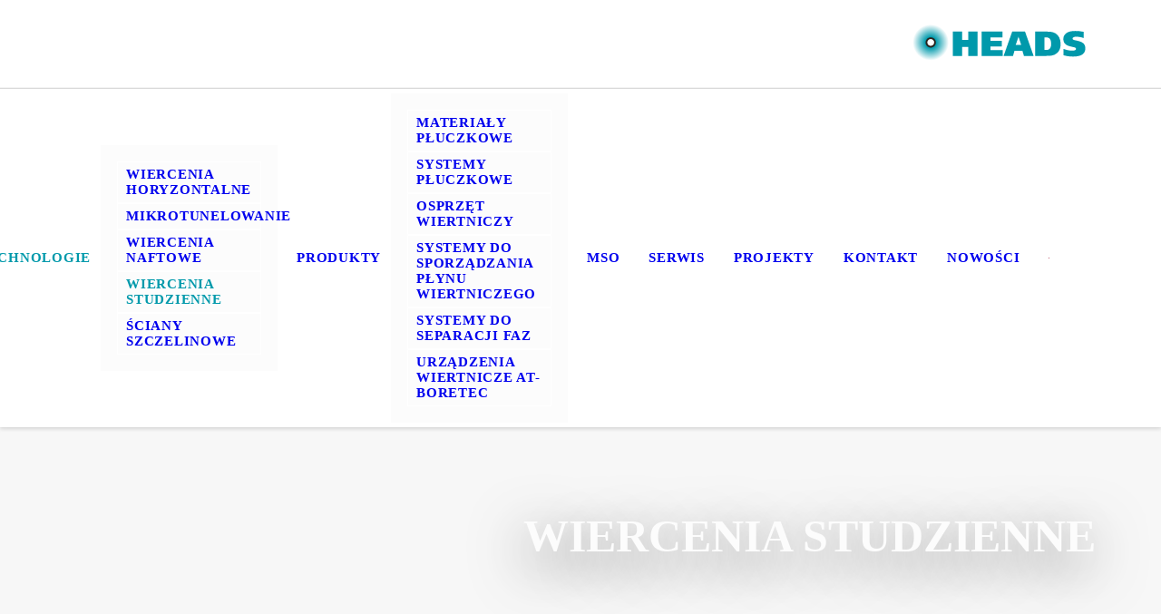

--- FILE ---
content_type: text/html; charset=UTF-8
request_url: https://heads.pl/wiercenia-studzienne/
body_size: 26877
content:
<!DOCTYPE html><html class="no-touch" lang="pl-PL" xmlns="http://www.w3.org/1999/xhtml"><head><script data-no-optimize="1">var litespeed_docref=sessionStorage.getItem("litespeed_docref");litespeed_docref&&(Object.defineProperty(document,"referrer",{get:function(){return litespeed_docref}}),sessionStorage.removeItem("litespeed_docref"));</script> <meta http-equiv="Content-Type" content="text/html; charset=UTF-8"><meta name="viewport" content="width=device-width, initial-scale=1"><link rel="profile" href="http://gmpg.org/xfn/11"><link rel="pingback" href="https://heads.pl/xmlrpc.php"><meta name='robots' content='index, follow, max-image-preview:large, max-snippet:-1, max-video-preview:-1' /><link rel="alternate" hreflang="en" href="https://heads.pl/en/well-driling/" /><link rel="alternate" hreflang="pl" href="https://heads.pl/wiercenia-studzienne/" /><link rel="alternate" hreflang="x-default" href="https://heads.pl/wiercenia-studzienne/" /><style>#byconsolewooodt_delivery_date_alternate_field{display:none;}		
	    #byconsolewooodt_delivery_date_field{width: 49%;float: left;margin-right:2%;}
		#byconsolewooodt_delivery_time_field{width: 49%;float: left;}
		
		#byconsolewooodt_delivery_type_field{width: 100%;clear: both;display: inline-block;}
		#byconsolewooodt_add_tips_field{width: 100%;clear: both;display: inline-block;}</style><title>Wiercenia studzienne - kompletna linia produktów - Heads</title><meta name="description" content="HEADS oferuje dla swoich klientów kompletną linię produktów bentonitowych do wiercenia oraz uszczelniania przestrzeni pierścieniowych" /><link rel="canonical" href="https://heads.pl/wiercenia-studzienne/" /><meta property="og:locale" content="pl_PL" /><meta property="og:type" content="article" /><meta property="og:title" content="Wiercenia studzienne - kompletna linia produktów - Heads" /><meta property="og:description" content="HEADS oferuje dla swoich klientów kompletną linię produktów bentonitowych do wiercenia oraz uszczelniania przestrzeni pierścieniowych" /><meta property="og:url" content="https://heads.pl/wiercenia-studzienne/" /><meta property="og:site_name" content="Heads" /><meta property="article:modified_time" content="2024-01-23T13:44:11+00:00" /><meta name="twitter:card" content="summary_large_image" /><meta name="twitter:label1" content="Szacowany czas czytania" /><meta name="twitter:data1" content="2 minuty" /> <script type="application/ld+json" class="yoast-schema-graph">{"@context":"https://schema.org","@graph":[{"@type":"WebPage","@id":"https://heads.pl/wiercenia-studzienne/","url":"https://heads.pl/wiercenia-studzienne/","name":"Wiercenia studzienne - kompletna linia produktów - Heads","isPartOf":{"@id":"https://heads.pl/en/#website"},"datePublished":"2019-05-21T10:33:57+00:00","dateModified":"2024-01-23T13:44:11+00:00","description":"HEADS oferuje dla swoich klientów kompletną linię produktów bentonitowych do wiercenia oraz uszczelniania przestrzeni pierścieniowych","breadcrumb":{"@id":"https://heads.pl/wiercenia-studzienne/#breadcrumb"},"inLanguage":"pl-PL","potentialAction":[{"@type":"ReadAction","target":["https://heads.pl/wiercenia-studzienne/"]}]},{"@type":"BreadcrumbList","@id":"https://heads.pl/wiercenia-studzienne/#breadcrumb","itemListElement":[{"@type":"ListItem","position":1,"name":"Strona główna","item":"https://heads.pl/"},{"@type":"ListItem","position":2,"name":"Wiercenia studzienne"}]},{"@type":"WebSite","@id":"https://heads.pl/en/#website","url":"https://heads.pl/en/","name":"Heads","description":"Twój partner w projektach bezwykopowych","potentialAction":[{"@type":"SearchAction","target":{"@type":"EntryPoint","urlTemplate":"https://heads.pl/en/?s={search_term_string}"},"query-input":{"@type":"PropertyValueSpecification","valueRequired":true,"valueName":"search_term_string"}}],"inLanguage":"pl-PL"}]}</script> <link rel='dns-prefetch' href='//fonts.googleapis.com' /><link rel="alternate" type="application/rss+xml" title="Heads &raquo; Kanał z wpisami" href="https://heads.pl/feed/" /><link rel="alternate" type="application/rss+xml" title="Heads &raquo; Kanał z komentarzami" href="https://heads.pl/comments/feed/" /><style id='wp-img-auto-sizes-contain-inline-css' type='text/css'>img:is([sizes=auto i],[sizes^="auto," i]){contain-intrinsic-size:3000px 1500px}
/*# sourceURL=wp-img-auto-sizes-contain-inline-css */</style><link data-optimized="2" rel="stylesheet" href="https://heads.pl/wp-content/litespeed/css/16fa8affca7e4f5cb567c2c7e15e949a.css?ver=f540a" /><style id='classic-theme-styles-inline-css' type='text/css'>/*! This file is auto-generated */
.wp-block-button__link{color:#fff;background-color:#32373c;border-radius:9999px;box-shadow:none;text-decoration:none;padding:calc(.667em + 2px) calc(1.333em + 2px);font-size:1.125em}.wp-block-file__button{background:#32373c;color:#fff;text-decoration:none}
/*# sourceURL=/wp-includes/css/classic-themes.min.css */</style><style id='woocommerce-inline-inline-css' type='text/css'>.woocommerce form .form-row .required { visibility: visible; }
/*# sourceURL=woocommerce-inline-inline-css */</style><style id='uncode-style-inline-css' type='text/css'>@media (min-width: 960px) { 
		.limit-width { max-width: 1200px; margin: auto;}
		.menu-container:not(.grid-filters) .menu-horizontal ul.menu-smart .megamenu-block-wrapper > .vc_row[data-parent="true"].limit-width:not(.row-parent-limit) { max-width: calc(1200px - 72px); }
		}
.menu-primary ul.menu-smart > li > a, .menu-primary ul.menu-smart li.dropdown > a, .menu-primary ul.menu-smart li.mega-menu > a, .vmenu-container ul.menu-smart > li > a, .vmenu-container ul.menu-smart li.dropdown > a { text-transform: uppercase; }
.menu-primary ul.menu-smart ul a, .vmenu-container ul.menu-smart ul a { text-transform: uppercase; }
body.menu-custom-padding .col-lg-0.logo-container, body.menu-custom-padding .col-lg-2.logo-container, body.menu-custom-padding .col-lg-12 .logo-container, body.menu-custom-padding .col-lg-4.logo-container { padding-top: 18px; padding-bottom: 18px; }
body.menu-custom-padding .col-lg-0.logo-container.shrinked, body.menu-custom-padding .col-lg-2.logo-container.shrinked, body.menu-custom-padding .col-lg-12 .logo-container.shrinked, body.menu-custom-padding .col-lg-4.logo-container.shrinked { padding-top: 9px; padding-bottom: 9px; }
@media (max-width: 959px) { body.menu-custom-padding .menu-container .logo-container { padding-top: 18px !important; padding-bottom: 18px !important; } }
#changer-back-color { transition: background-color 1000ms cubic-bezier(0.25, 1, 0.5, 1) !important; } #changer-back-color > div { transition: opacity 1000ms cubic-bezier(0.25, 1, 0.5, 1) !important; } body.bg-changer-init.disable-hover .main-wrapper .style-light,  body.bg-changer-init.disable-hover .main-wrapper .style-light h1,  body.bg-changer-init.disable-hover .main-wrapper .style-light h2, body.bg-changer-init.disable-hover .main-wrapper .style-light h3, body.bg-changer-init.disable-hover .main-wrapper .style-light h4, body.bg-changer-init.disable-hover .main-wrapper .style-light h5, body.bg-changer-init.disable-hover .main-wrapper .style-light h6, body.bg-changer-init.disable-hover .main-wrapper .style-light a, body.bg-changer-init.disable-hover .main-wrapper .style-dark, body.bg-changer-init.disable-hover .main-wrapper .style-dark h1, body.bg-changer-init.disable-hover .main-wrapper .style-dark h2, body.bg-changer-init.disable-hover .main-wrapper .style-dark h3, body.bg-changer-init.disable-hover .main-wrapper .style-dark h4, body.bg-changer-init.disable-hover .main-wrapper .style-dark h5, body.bg-changer-init.disable-hover .main-wrapper .style-dark h6, body.bg-changer-init.disable-hover .main-wrapper .style-dark a { transition: color 1000ms cubic-bezier(0.25, 1, 0.5, 1) !important; }
/*# sourceURL=uncode-style-inline-css */</style> <script id="wpml-cookie-js-extra" type="litespeed/javascript">var wpml_cookies={"wp-wpml_current_language":{"value":"pl","expires":1,"path":"/"}};var wpml_cookies={"wp-wpml_current_language":{"value":"pl","expires":1,"path":"/"}}</script> <script id="cookie-law-info-js-extra" type="litespeed/javascript">var _ckyConfig={"_ipData":[],"_assetsURL":"https://heads.pl/wp-content/plugins/cookie-law-info/lite/frontend/images/","_publicURL":"https://heads.pl","_expiry":"365","_categories":[{"name":"niezb\u0119dny","slug":"necessary","isNecessary":!0,"ccpaDoNotSell":!0,"cookies":[],"active":!0,"defaultConsent":{"gdpr":!0,"ccpa":!0}},{"name":"Funkcjonalny","slug":"functional","isNecessary":!1,"ccpaDoNotSell":!0,"cookies":[],"active":!0,"defaultConsent":{"gdpr":!1,"ccpa":!1}},{"name":"Analityka","slug":"analytics","isNecessary":!1,"ccpaDoNotSell":!0,"cookies":[],"active":!0,"defaultConsent":{"gdpr":!1,"ccpa":!1}},{"name":"Wyst\u0119p","slug":"performance","isNecessary":!1,"ccpaDoNotSell":!0,"cookies":[],"active":!0,"defaultConsent":{"gdpr":!1,"ccpa":!1}},{"name":"Reklama","slug":"advertisement","isNecessary":!1,"ccpaDoNotSell":!0,"cookies":[],"active":!0,"defaultConsent":{"gdpr":!1,"ccpa":!1}}],"_activeLaw":"gdpr","_rootDomain":"","_block":"1","_showBanner":"1","_bannerConfig":{"settings":{"type":"box","preferenceCenterType":"popup","position":"bottom-left","applicableLaw":"gdpr"},"behaviours":{"reloadBannerOnAccept":!1,"loadAnalyticsByDefault":!1,"animations":{"onLoad":"animate","onHide":"sticky"}},"config":{"revisitConsent":{"status":!0,"tag":"revisit-consent","position":"bottom-left","meta":{"url":"#"},"styles":{"background-color":"#0056A7"},"elements":{"title":{"type":"text","tag":"revisit-consent-title","status":!0,"styles":{"color":"#0056a7"}}}},"preferenceCenter":{"toggle":{"status":!0,"tag":"detail-category-toggle","type":"toggle","states":{"active":{"styles":{"background-color":"#1863DC"}},"inactive":{"styles":{"background-color":"#D0D5D2"}}}}},"categoryPreview":{"status":!1,"toggle":{"status":!0,"tag":"detail-category-preview-toggle","type":"toggle","states":{"active":{"styles":{"background-color":"#1863DC"}},"inactive":{"styles":{"background-color":"#D0D5D2"}}}}},"videoPlaceholder":{"status":!0,"styles":{"background-color":"#000000","border-color":"#000000","color":"#ffffff"}},"readMore":{"status":!1,"tag":"readmore-button","type":"link","meta":{"noFollow":!0,"newTab":!0},"styles":{"color":"#1863DC","background-color":"transparent","border-color":"transparent"}},"showMore":{"status":!0,"tag":"show-desc-button","type":"button","styles":{"color":"#1863DC"}},"showLess":{"status":!0,"tag":"hide-desc-button","type":"button","styles":{"color":"#1863DC"}},"alwaysActive":{"status":!0,"tag":"always-active","styles":{"color":"#008000"}},"manualLinks":{"status":!0,"tag":"manual-links","type":"link","styles":{"color":"#1863DC"}},"auditTable":{"status":!0},"optOption":{"status":!0,"toggle":{"status":!0,"tag":"optout-option-toggle","type":"toggle","states":{"active":{"styles":{"background-color":"#1863dc"}},"inactive":{"styles":{"background-color":"#FFFFFF"}}}}}}},"_version":"3.3.8","_logConsent":"1","_tags":[{"tag":"accept-button","styles":{"color":"#FFFFFF","background-color":"#1863DC","border-color":"#1863DC"}},{"tag":"reject-button","styles":{"color":"#1863DC","background-color":"transparent","border-color":"#1863DC"}},{"tag":"settings-button","styles":{"color":"#1863DC","background-color":"transparent","border-color":"#1863DC"}},{"tag":"readmore-button","styles":{"color":"#1863DC","background-color":"transparent","border-color":"transparent"}},{"tag":"donotsell-button","styles":{"color":"#1863DC","background-color":"transparent","border-color":"transparent"}},{"tag":"show-desc-button","styles":{"color":"#1863DC"}},{"tag":"hide-desc-button","styles":{"color":"#1863DC"}},{"tag":"cky-always-active","styles":[]},{"tag":"cky-link","styles":[]},{"tag":"accept-button","styles":{"color":"#FFFFFF","background-color":"#1863DC","border-color":"#1863DC"}},{"tag":"revisit-consent","styles":{"background-color":"#0056A7"}}],"_shortCodes":[{"key":"cky_readmore","content":"\u003Ca href=\"/polityka-prywatnosci\" class=\"cky-policy\" aria-label=\"Polityka Prywatno\u015bci\" target=\"_blank\" rel=\"noopener\" data-cky-tag=\"readmore-button\"\u003EPolityka Prywatno\u015bci\u003C/a\u003E","tag":"readmore-button","status":!1,"attributes":{"rel":"nofollow","target":"_blank"}},{"key":"cky_show_desc","content":"\u003Cbutton class=\"cky-show-desc-btn\" data-cky-tag=\"show-desc-button\" aria-label=\"Poka\u017c wi\u0119cej\"\u003EPoka\u017c wi\u0119cej\u003C/button\u003E","tag":"show-desc-button","status":!0,"attributes":[]},{"key":"cky_hide_desc","content":"\u003Cbutton class=\"cky-show-desc-btn\" data-cky-tag=\"hide-desc-button\" aria-label=\"Poka\u017c mniej\"\u003EPoka\u017c mniej\u003C/button\u003E","tag":"hide-desc-button","status":!0,"attributes":[]},{"key":"cky_optout_show_desc","content":"[cky_optout_show_desc]","tag":"optout-show-desc-button","status":!0,"attributes":[]},{"key":"cky_optout_hide_desc","content":"[cky_optout_hide_desc]","tag":"optout-hide-desc-button","status":!0,"attributes":[]},{"key":"cky_category_toggle_label","content":"[cky_{{status}}_category_label] [cky_preference_{{category_slug}}_title]","tag":"","status":!0,"attributes":[]},{"key":"cky_enable_category_label","content":"W\u0142\u0105czy\u0107","tag":"","status":!0,"attributes":[]},{"key":"cky_disable_category_label","content":"Wy\u0142\u0105czy\u0107","tag":"","status":!0,"attributes":[]},{"key":"cky_video_placeholder","content":"\u003Cdiv class=\"video-placeholder-normal\" data-cky-tag=\"video-placeholder\" id=\"[UNIQUEID]\"\u003E\u003Cp class=\"video-placeholder-text-normal\" data-cky-tag=\"placeholder-title\"\u003EProsimy o zaakceptowanie zgody na pliki cookie\u003C/p\u003E\u003C/div\u003E","tag":"","status":!0,"attributes":[]},{"key":"cky_enable_optout_label","content":"W\u0142\u0105czy\u0107","tag":"","status":!0,"attributes":[]},{"key":"cky_disable_optout_label","content":"Wy\u0142\u0105czy\u0107","tag":"","status":!0,"attributes":[]},{"key":"cky_optout_toggle_label","content":"[cky_{{status}}_optout_label] [cky_optout_option_title]","tag":"","status":!0,"attributes":[]},{"key":"cky_optout_option_title","content":"Nie sprzedawaj i nie udost\u0119pniaj moich danych osobowych","tag":"","status":!0,"attributes":[]},{"key":"cky_optout_close_label","content":"Blisko","tag":"","status":!0,"attributes":[]},{"key":"cky_preference_close_label","content":"Blisko","tag":"","status":!0,"attributes":[]}],"_rtl":"","_language":"pl","_providersToBlock":[]};var _ckyStyles={"css":".cky-overlay{background: #000000; opacity: 0.4; position: fixed; top: 0; left: 0; width: 100%; height: 100%; z-index: 99999999;}.cky-hide{display: none;}.cky-btn-revisit-wrapper{display: flex; align-items: center; justify-content: center; background: #0056a7; width: 45px; height: 45px; border-radius: 50%; position: fixed; z-index: 999999; cursor: pointer;}.cky-revisit-bottom-left{bottom: 15px; left: 15px;}.cky-revisit-bottom-right{bottom: 15px; right: 15px;}.cky-btn-revisit-wrapper .cky-btn-revisit{display: flex; align-items: center; justify-content: center; background: none; border: none; cursor: pointer; position: relative; margin: 0; padding: 0;}.cky-btn-revisit-wrapper .cky-btn-revisit img{max-width: fit-content; margin: 0; height: 30px; width: 30px;}.cky-revisit-bottom-left:hover::before{content: attr(data-tooltip); position: absolute; background: #4e4b66; color: #ffffff; left: calc(100% + 7px); font-size: 12px; line-height: 16px; width: max-content; padding: 4px 8px; border-radius: 4px;}.cky-revisit-bottom-left:hover::after{position: absolute; content: \"\"; border: 5px solid transparent; left: calc(100% + 2px); border-left-width: 0; border-right-color: #4e4b66;}.cky-revisit-bottom-right:hover::before{content: attr(data-tooltip); position: absolute; background: #4e4b66; color: #ffffff; right: calc(100% + 7px); font-size: 12px; line-height: 16px; width: max-content; padding: 4px 8px; border-radius: 4px;}.cky-revisit-bottom-right:hover::after{position: absolute; content: \"\"; border: 5px solid transparent; right: calc(100% + 2px); border-right-width: 0; border-left-color: #4e4b66;}.cky-revisit-hide{display: none;}.cky-consent-container{position: fixed; width: 440px; box-sizing: border-box; z-index: 9999999; border-radius: 6px;}.cky-consent-container .cky-consent-bar{background: #ffffff; border: 1px solid; padding: 20px 26px; box-shadow: 0 -1px 10px 0 #acabab4d; border-radius: 6px;}.cky-box-bottom-left{bottom: 40px; left: 40px;}.cky-box-bottom-right{bottom: 40px; right: 40px;}.cky-box-top-left{top: 40px; left: 40px;}.cky-box-top-right{top: 40px; right: 40px;}.cky-custom-brand-logo-wrapper .cky-custom-brand-logo{width: 100px; height: auto; margin: 0 0 12px 0;}.cky-notice .cky-title{color: #212121; font-weight: 700; font-size: 18px; line-height: 24px; margin: 0 0 12px 0;}.cky-notice-des *,.cky-preference-content-wrapper *,.cky-accordion-header-des *,.cky-gpc-wrapper .cky-gpc-desc *{font-size: 14px;}.cky-notice-des{color: #212121; font-size: 14px; line-height: 24px; font-weight: 400;}.cky-notice-des img{height: 25px; width: 25px;}.cky-consent-bar .cky-notice-des p,.cky-gpc-wrapper .cky-gpc-desc p,.cky-preference-body-wrapper .cky-preference-content-wrapper p,.cky-accordion-header-wrapper .cky-accordion-header-des p,.cky-cookie-des-table li div:last-child p{color: inherit; margin-top: 0; overflow-wrap: break-word;}.cky-notice-des P:last-child,.cky-preference-content-wrapper p:last-child,.cky-cookie-des-table li div:last-child p:last-child,.cky-gpc-wrapper .cky-gpc-desc p:last-child{margin-bottom: 0;}.cky-notice-des a.cky-policy,.cky-notice-des button.cky-policy{font-size: 14px; color: #1863dc; white-space: nowrap; cursor: pointer; background: transparent; border: 1px solid; text-decoration: underline;}.cky-notice-des button.cky-policy{padding: 0;}.cky-notice-des a.cky-policy:focus-visible,.cky-notice-des button.cky-policy:focus-visible,.cky-preference-content-wrapper .cky-show-desc-btn:focus-visible,.cky-accordion-header .cky-accordion-btn:focus-visible,.cky-preference-header .cky-btn-close:focus-visible,.cky-switch input[type=\"checkbox\"]:focus-visible,.cky-footer-wrapper a:focus-visible,.cky-btn:focus-visible{outline: 2px solid #1863dc; outline-offset: 2px;}.cky-btn:focus:not(:focus-visible),.cky-accordion-header .cky-accordion-btn:focus:not(:focus-visible),.cky-preference-content-wrapper .cky-show-desc-btn:focus:not(:focus-visible),.cky-btn-revisit-wrapper .cky-btn-revisit:focus:not(:focus-visible),.cky-preference-header .cky-btn-close:focus:not(:focus-visible),.cky-consent-bar .cky-banner-btn-close:focus:not(:focus-visible){outline: 0;}button.cky-show-desc-btn:not(:hover):not(:active){color: #1863dc; background: transparent;}button.cky-accordion-btn:not(:hover):not(:active),button.cky-banner-btn-close:not(:hover):not(:active),button.cky-btn-revisit:not(:hover):not(:active),button.cky-btn-close:not(:hover):not(:active){background: transparent;}.cky-consent-bar button:hover,.cky-modal.cky-modal-open button:hover,.cky-consent-bar button:focus,.cky-modal.cky-modal-open button:focus{text-decoration: none;}.cky-notice-btn-wrapper{display: flex; justify-content: flex-start; align-items: center; flex-wrap: wrap; margin-top: 16px;}.cky-notice-btn-wrapper .cky-btn{text-shadow: none; box-shadow: none;}.cky-btn{flex: auto; max-width: 100%; font-size: 14px; font-family: inherit; line-height: 24px; padding: 8px; font-weight: 500; margin: 0 8px 0 0; border-radius: 2px; cursor: pointer; text-align: center; text-transform: none; min-height: 0;}.cky-btn:hover{opacity: 0.8;}.cky-btn-customize{color: #1863dc; background: transparent; border: 2px solid #1863dc;}.cky-btn-reject{color: #1863dc; background: transparent; border: 2px solid #1863dc;}.cky-btn-accept{background: #1863dc; color: #ffffff; border: 2px solid #1863dc;}.cky-btn:last-child{margin-right: 0;}@media (max-width: 576px){.cky-box-bottom-left{bottom: 0; left: 0;}.cky-box-bottom-right{bottom: 0; right: 0;}.cky-box-top-left{top: 0; left: 0;}.cky-box-top-right{top: 0; right: 0;}}@media (max-width: 440px){.cky-box-bottom-left, .cky-box-bottom-right, .cky-box-top-left, .cky-box-top-right{width: 100%; max-width: 100%;}.cky-consent-container .cky-consent-bar{padding: 20px 0;}.cky-custom-brand-logo-wrapper, .cky-notice .cky-title, .cky-notice-des, .cky-notice-btn-wrapper{padding: 0 24px;}.cky-notice-des{max-height: 40vh; overflow-y: scroll;}.cky-notice-btn-wrapper{flex-direction: column; margin-top: 0;}.cky-btn{width: 100%; margin: 10px 0 0 0;}.cky-notice-btn-wrapper .cky-btn-customize{order: 2;}.cky-notice-btn-wrapper .cky-btn-reject{order: 3;}.cky-notice-btn-wrapper .cky-btn-accept{order: 1; margin-top: 16px;}}@media (max-width: 352px){.cky-notice .cky-title{font-size: 16px;}.cky-notice-des *{font-size: 12px;}.cky-notice-des, .cky-btn{font-size: 12px;}}.cky-modal.cky-modal-open{display: flex; visibility: visible; -webkit-transform: translate(-50%, -50%); -moz-transform: translate(-50%, -50%); -ms-transform: translate(-50%, -50%); -o-transform: translate(-50%, -50%); transform: translate(-50%, -50%); top: 50%; left: 50%; transition: all 1s ease;}.cky-modal{box-shadow: 0 32px 68px rgba(0, 0, 0, 0.3); margin: 0 auto; position: fixed; max-width: 100%; background: #ffffff; top: 50%; box-sizing: border-box; border-radius: 6px; z-index: 999999999; color: #212121; -webkit-transform: translate(-50%, 100%); -moz-transform: translate(-50%, 100%); -ms-transform: translate(-50%, 100%); -o-transform: translate(-50%, 100%); transform: translate(-50%, 100%); visibility: hidden; transition: all 0s ease;}.cky-preference-center{max-height: 79vh; overflow: hidden; width: 845px; overflow: hidden; flex: 1 1 0; display: flex; flex-direction: column; border-radius: 6px;}.cky-preference-header{display: flex; align-items: center; justify-content: space-between; padding: 22px 24px; border-bottom: 1px solid;}.cky-preference-header .cky-preference-title{font-size: 18px; font-weight: 700; line-height: 24px;}.cky-preference-header .cky-btn-close{margin: 0; cursor: pointer; vertical-align: middle; padding: 0; background: none; border: none; width: auto; height: auto; min-height: 0; line-height: 0; text-shadow: none; box-shadow: none;}.cky-preference-header .cky-btn-close img{margin: 0; height: 10px; width: 10px;}.cky-preference-body-wrapper{padding: 0 24px; flex: 1; overflow: auto; box-sizing: border-box;}.cky-preference-content-wrapper,.cky-gpc-wrapper .cky-gpc-desc{font-size: 14px; line-height: 24px; font-weight: 400; padding: 12px 0;}.cky-preference-content-wrapper{border-bottom: 1px solid;}.cky-preference-content-wrapper img{height: 25px; width: 25px;}.cky-preference-content-wrapper .cky-show-desc-btn{font-size: 14px; font-family: inherit; color: #1863dc; text-decoration: none; line-height: 24px; padding: 0; margin: 0; white-space: nowrap; cursor: pointer; background: transparent; border-color: transparent; text-transform: none; min-height: 0; text-shadow: none; box-shadow: none;}.cky-accordion-wrapper{margin-bottom: 10px;}.cky-accordion{border-bottom: 1px solid;}.cky-accordion:last-child{border-bottom: none;}.cky-accordion .cky-accordion-item{display: flex; margin-top: 10px;}.cky-accordion .cky-accordion-body{display: none;}.cky-accordion.cky-accordion-active .cky-accordion-body{display: block; padding: 0 22px; margin-bottom: 16px;}.cky-accordion-header-wrapper{cursor: pointer; width: 100%;}.cky-accordion-item .cky-accordion-header{display: flex; justify-content: space-between; align-items: center;}.cky-accordion-header .cky-accordion-btn{font-size: 16px; font-family: inherit; color: #212121; line-height: 24px; background: none; border: none; font-weight: 700; padding: 0; margin: 0; cursor: pointer; text-transform: none; min-height: 0; text-shadow: none; box-shadow: none;}.cky-accordion-header .cky-always-active{color: #008000; font-weight: 600; line-height: 24px; font-size: 14px;}.cky-accordion-header-des{font-size: 14px; line-height: 24px; margin: 10px 0 16px 0;}.cky-accordion-chevron{margin-right: 22px; position: relative; cursor: pointer;}.cky-accordion-chevron-hide{display: none;}.cky-accordion .cky-accordion-chevron i::before{content: \"\"; position: absolute; border-right: 1.4px solid; border-bottom: 1.4px solid; border-color: inherit; height: 6px; width: 6px; -webkit-transform: rotate(-45deg); -moz-transform: rotate(-45deg); -ms-transform: rotate(-45deg); -o-transform: rotate(-45deg); transform: rotate(-45deg); transition: all 0.2s ease-in-out; top: 8px;}.cky-accordion.cky-accordion-active .cky-accordion-chevron i::before{-webkit-transform: rotate(45deg); -moz-transform: rotate(45deg); -ms-transform: rotate(45deg); -o-transform: rotate(45deg); transform: rotate(45deg);}.cky-audit-table{background: #f4f4f4; border-radius: 6px;}.cky-audit-table .cky-empty-cookies-text{color: inherit; font-size: 12px; line-height: 24px; margin: 0; padding: 10px;}.cky-audit-table .cky-cookie-des-table{font-size: 12px; line-height: 24px; font-weight: normal; padding: 15px 10px; border-bottom: 1px solid; border-bottom-color: inherit; margin: 0;}.cky-audit-table .cky-cookie-des-table:last-child{border-bottom: none;}.cky-audit-table .cky-cookie-des-table li{list-style-type: none; display: flex; padding: 3px 0;}.cky-audit-table .cky-cookie-des-table li:first-child{padding-top: 0;}.cky-cookie-des-table li div:first-child{width: 100px; font-weight: 600; word-break: break-word; word-wrap: break-word;}.cky-cookie-des-table li div:last-child{flex: 1; word-break: break-word; word-wrap: break-word; margin-left: 8px;}.cky-footer-shadow{display: block; width: 100%; height: 40px; background: linear-gradient(180deg, rgba(255, 255, 255, 0) 0%, #ffffff 100%); position: absolute; bottom: calc(100% - 1px);}.cky-footer-wrapper{position: relative;}.cky-prefrence-btn-wrapper{display: flex; flex-wrap: wrap; align-items: center; justify-content: center; padding: 22px 24px; border-top: 1px solid;}.cky-prefrence-btn-wrapper .cky-btn{flex: auto; max-width: 100%; text-shadow: none; box-shadow: none;}.cky-btn-preferences{color: #1863dc; background: transparent; border: 2px solid #1863dc;}.cky-preference-header,.cky-preference-body-wrapper,.cky-preference-content-wrapper,.cky-accordion-wrapper,.cky-accordion,.cky-accordion-wrapper,.cky-footer-wrapper,.cky-prefrence-btn-wrapper{border-color: inherit;}@media (max-width: 845px){.cky-modal{max-width: calc(100% - 16px);}}@media (max-width: 576px){.cky-modal{max-width: 100%;}.cky-preference-center{max-height: 100vh;}.cky-prefrence-btn-wrapper{flex-direction: column;}.cky-accordion.cky-accordion-active .cky-accordion-body{padding-right: 0;}.cky-prefrence-btn-wrapper .cky-btn{width: 100%; margin: 10px 0 0 0;}.cky-prefrence-btn-wrapper .cky-btn-reject{order: 3;}.cky-prefrence-btn-wrapper .cky-btn-accept{order: 1; margin-top: 0;}.cky-prefrence-btn-wrapper .cky-btn-preferences{order: 2;}}@media (max-width: 425px){.cky-accordion-chevron{margin-right: 15px;}.cky-notice-btn-wrapper{margin-top: 0;}.cky-accordion.cky-accordion-active .cky-accordion-body{padding: 0 15px;}}@media (max-width: 352px){.cky-preference-header .cky-preference-title{font-size: 16px;}.cky-preference-header{padding: 16px 24px;}.cky-preference-content-wrapper *, .cky-accordion-header-des *{font-size: 12px;}.cky-preference-content-wrapper, .cky-preference-content-wrapper .cky-show-more, .cky-accordion-header .cky-always-active, .cky-accordion-header-des, .cky-preference-content-wrapper .cky-show-desc-btn, .cky-notice-des a.cky-policy{font-size: 12px;}.cky-accordion-header .cky-accordion-btn{font-size: 14px;}}.cky-switch{display: flex;}.cky-switch input[type=\"checkbox\"]{position: relative; width: 44px; height: 24px; margin: 0; background: #d0d5d2; -webkit-appearance: none; border-radius: 50px; cursor: pointer; outline: 0; border: none; top: 0;}.cky-switch input[type=\"checkbox\"]:checked{background: #1863dc;}.cky-switch input[type=\"checkbox\"]:before{position: absolute; content: \"\"; height: 20px; width: 20px; left: 2px; bottom: 2px; border-radius: 50%; background-color: white; -webkit-transition: 0.4s; transition: 0.4s; margin: 0;}.cky-switch input[type=\"checkbox\"]:after{display: none;}.cky-switch input[type=\"checkbox\"]:checked:before{-webkit-transform: translateX(20px); -ms-transform: translateX(20px); transform: translateX(20px);}@media (max-width: 425px){.cky-switch input[type=\"checkbox\"]{width: 38px; height: 21px;}.cky-switch input[type=\"checkbox\"]:before{height: 17px; width: 17px;}.cky-switch input[type=\"checkbox\"]:checked:before{-webkit-transform: translateX(17px); -ms-transform: translateX(17px); transform: translateX(17px);}}.cky-consent-bar .cky-banner-btn-close{position: absolute; right: 9px; top: 5px; background: none; border: none; cursor: pointer; padding: 0; margin: 0; min-height: 0; line-height: 0; height: auto; width: auto; text-shadow: none; box-shadow: none;}.cky-consent-bar .cky-banner-btn-close img{height: 9px; width: 9px; margin: 0;}.cky-notice-group{font-size: 14px; line-height: 24px; font-weight: 400; color: #212121;}.cky-notice-btn-wrapper .cky-btn-do-not-sell{font-size: 14px; line-height: 24px; padding: 6px 0; margin: 0; font-weight: 500; background: none; border-radius: 2px; border: none; cursor: pointer; text-align: left; color: #1863dc; background: transparent; border-color: transparent; box-shadow: none; text-shadow: none;}.cky-consent-bar .cky-banner-btn-close:focus-visible,.cky-notice-btn-wrapper .cky-btn-do-not-sell:focus-visible,.cky-opt-out-btn-wrapper .cky-btn:focus-visible,.cky-opt-out-checkbox-wrapper input[type=\"checkbox\"].cky-opt-out-checkbox:focus-visible{outline: 2px solid #1863dc; outline-offset: 2px;}@media (max-width: 440px){.cky-consent-container{width: 100%;}}@media (max-width: 352px){.cky-notice-des a.cky-policy, .cky-notice-btn-wrapper .cky-btn-do-not-sell{font-size: 12px;}}.cky-opt-out-wrapper{padding: 12px 0;}.cky-opt-out-wrapper .cky-opt-out-checkbox-wrapper{display: flex; align-items: center;}.cky-opt-out-checkbox-wrapper .cky-opt-out-checkbox-label{font-size: 16px; font-weight: 700; line-height: 24px; margin: 0 0 0 12px; cursor: pointer;}.cky-opt-out-checkbox-wrapper input[type=\"checkbox\"].cky-opt-out-checkbox{background-color: #ffffff; border: 1px solid black; width: 20px; height: 18.5px; margin: 0; -webkit-appearance: none; position: relative; display: flex; align-items: center; justify-content: center; border-radius: 2px; cursor: pointer;}.cky-opt-out-checkbox-wrapper input[type=\"checkbox\"].cky-opt-out-checkbox:checked{background-color: #1863dc; border: none;}.cky-opt-out-checkbox-wrapper input[type=\"checkbox\"].cky-opt-out-checkbox:checked::after{left: 6px; bottom: 4px; width: 7px; height: 13px; border: solid #ffffff; border-width: 0 3px 3px 0; border-radius: 2px; -webkit-transform: rotate(45deg); -ms-transform: rotate(45deg); transform: rotate(45deg); content: \"\"; position: absolute; box-sizing: border-box;}.cky-opt-out-checkbox-wrapper.cky-disabled .cky-opt-out-checkbox-label,.cky-opt-out-checkbox-wrapper.cky-disabled input[type=\"checkbox\"].cky-opt-out-checkbox{cursor: no-drop;}.cky-gpc-wrapper{margin: 0 0 0 32px;}.cky-footer-wrapper .cky-opt-out-btn-wrapper{display: flex; flex-wrap: wrap; align-items: center; justify-content: center; padding: 22px 24px;}.cky-opt-out-btn-wrapper .cky-btn{flex: auto; max-width: 100%; text-shadow: none; box-shadow: none;}.cky-opt-out-btn-wrapper .cky-btn-cancel{border: 1px solid #dedfe0; background: transparent; color: #858585;}.cky-opt-out-btn-wrapper .cky-btn-confirm{background: #1863dc; color: #ffffff; border: 1px solid #1863dc;}@media (max-width: 352px){.cky-opt-out-checkbox-wrapper .cky-opt-out-checkbox-label{font-size: 14px;}.cky-gpc-wrapper .cky-gpc-desc, .cky-gpc-wrapper .cky-gpc-desc *{font-size: 12px;}.cky-opt-out-checkbox-wrapper input[type=\"checkbox\"].cky-opt-out-checkbox{width: 16px; height: 16px;}.cky-opt-out-checkbox-wrapper input[type=\"checkbox\"].cky-opt-out-checkbox:checked::after{left: 5px; bottom: 4px; width: 3px; height: 9px;}.cky-gpc-wrapper{margin: 0 0 0 28px;}}.video-placeholder-youtube{background-size: 100% 100%; background-position: center; background-repeat: no-repeat; background-color: #b2b0b059; position: relative; display: flex; align-items: center; justify-content: center; max-width: 100%;}.video-placeholder-text-youtube{text-align: center; align-items: center; padding: 10px 16px; background-color: #000000cc; color: #ffffff; border: 1px solid; border-radius: 2px; cursor: pointer;}.video-placeholder-normal{background-image: url(\"/wp-content/plugins/cookie-law-info/lite/frontend/images/placeholder.svg\"); background-size: 80px; background-position: center; background-repeat: no-repeat; background-color: #b2b0b059; position: relative; display: flex; align-items: flex-end; justify-content: center; max-width: 100%;}.video-placeholder-text-normal{align-items: center; padding: 10px 16px; text-align: center; border: 1px solid; border-radius: 2px; cursor: pointer;}.cky-rtl{direction: rtl; text-align: right;}.cky-rtl .cky-banner-btn-close{left: 9px; right: auto;}.cky-rtl .cky-notice-btn-wrapper .cky-btn:last-child{margin-right: 8px;}.cky-rtl .cky-notice-btn-wrapper .cky-btn:first-child{margin-right: 0;}.cky-rtl .cky-notice-btn-wrapper{margin-left: 0; margin-right: 15px;}.cky-rtl .cky-prefrence-btn-wrapper .cky-btn{margin-right: 8px;}.cky-rtl .cky-prefrence-btn-wrapper .cky-btn:first-child{margin-right: 0;}.cky-rtl .cky-accordion .cky-accordion-chevron i::before{border: none; border-left: 1.4px solid; border-top: 1.4px solid; left: 12px;}.cky-rtl .cky-accordion.cky-accordion-active .cky-accordion-chevron i::before{-webkit-transform: rotate(-135deg); -moz-transform: rotate(-135deg); -ms-transform: rotate(-135deg); -o-transform: rotate(-135deg); transform: rotate(-135deg);}@media (max-width: 768px){.cky-rtl .cky-notice-btn-wrapper{margin-right: 0;}}@media (max-width: 576px){.cky-rtl .cky-notice-btn-wrapper .cky-btn:last-child{margin-right: 0;}.cky-rtl .cky-prefrence-btn-wrapper .cky-btn{margin-right: 0;}.cky-rtl .cky-accordion.cky-accordion-active .cky-accordion-body{padding: 0 22px 0 0;}}@media (max-width: 425px){.cky-rtl .cky-accordion.cky-accordion-active .cky-accordion-body{padding: 0 15px 0 0;}}.cky-rtl .cky-opt-out-btn-wrapper .cky-btn{margin-right: 12px;}.cky-rtl .cky-opt-out-btn-wrapper .cky-btn:first-child{margin-right: 0;}.cky-rtl .cky-opt-out-checkbox-wrapper .cky-opt-out-checkbox-label{margin: 0 12px 0 0;}"}</script> <script type="litespeed/javascript" data-src="https://heads.pl/wp-includes/js/jquery/jquery.min.js" id="jquery-core-js"></script> <script id="wc-add-to-cart-js-extra" type="litespeed/javascript">var wc_add_to_cart_params={"ajax_url":"/wp-admin/admin-ajax.php","wc_ajax_url":"/?wc-ajax=%%endpoint%%","i18n_view_cart":"Zobacz koszyk","cart_url":"https://heads.pl/koszyk/","is_cart":"","cart_redirect_after_add":"no"}</script> <script id="woocommerce-js-extra" type="litespeed/javascript">var woocommerce_params={"ajax_url":"/wp-admin/admin-ajax.php","wc_ajax_url":"/?wc-ajax=%%endpoint%%","i18n_password_show":"Poka\u017c has\u0142o","i18n_password_hide":"Ukryj has\u0142o"}</script> <script id="uncode-init-js-extra" type="litespeed/javascript">var SiteParameters={"days":"dni","hours":"godzin","minutes":"minut","seconds":"sekund","constant_scroll":"on","scroll_speed":"2","parallax_factor":"0.25","loading":"\u0141aduj\u0119\u2026","slide_name":"slide","slide_footer":"footer","ajax_url":"https://heads.pl/wp-admin/admin-ajax.php","nonce_adaptive_images":"e10b07a8a1","nonce_srcset_async":"0806aa5632","enable_debug":"","block_mobile_videos":"","is_frontend_editor":"","main_width":["1200","px"],"mobile_parallax_allowed":"","listen_for_screen_update":"1","wireframes_plugin_active":"","sticky_elements":"off","resize_quality":"90","register_metadata":"","bg_changer_time":"1000","update_wc_fragments":"1","optimize_shortpixel_image":"","menu_mobile_offcanvas_gap":"45","custom_cursor_selector":"[href], .trigger-overlay, .owl-next, .owl-prev, .owl-dot, input[type=\"submit\"], input[type=\"checkbox\"], button[type=\"submit\"], a[class^=\"ilightbox\"], .ilightbox-thumbnail, .ilightbox-prev, .ilightbox-next, .overlay-close, .unmodal-close, .qty-inset \u003E span, .share-button li, .uncode-post-titles .tmb.tmb-click-area, .btn-link, .tmb-click-row .t-inside, .lg-outer button, .lg-thumb img, a[data-lbox], .uncode-close-offcanvas-overlay, .uncode-nav-next, .uncode-nav-prev, .uncode-nav-index","mobile_parallax_animation":"","lbox_enhanced":"","native_media_player":"1","vimeoPlayerParams":"?autoplay=0","ajax_filter_key_search":"key","ajax_filter_key_unfilter":"unfilter","index_pagination_disable_scroll":"","index_pagination_scroll_to":"","uncode_wc_popup_cart_qty":"","disable_hover_hack":"","uncode_nocookie":"","menuHideOnClick":"1","menuShowOnClick":"","smoothScroll":"","smoothScrollDisableHover":"","smoothScrollQuery":"960","uncode_force_onepage_dots":"","uncode_smooth_scroll_safe":"","uncode_lb_add_galleries":", .gallery","uncode_lb_add_items":", .gallery .gallery-item a","uncode_prev_label":"Previous","uncode_next_label":"Nast\u0119pny","uncode_slide_label":"Slide","uncode_share_label":"Share on %","uncode_has_ligatures":"","uncode_is_accessible":"","uncode_carousel_itemSelector":"*:not(.hidden)","uncode_limit_width":"1200px"}</script> <script></script><link rel="https://api.w.org/" href="https://heads.pl/wp-json/" /><link rel="alternate" title="JSON" type="application/json" href="https://heads.pl/wp-json/wp/v2/pages/28" /><link rel="EditURI" type="application/rsd+xml" title="RSD" href="https://heads.pl/xmlrpc.php?rsd" /><meta name="generator" content="WordPress 6.9" /><meta name="generator" content="WooCommerce 10.3.7" /><link rel='shortlink' href='https://heads.pl/?p=28' /><meta name="generator" content="WPML ver:4.8.6 stt:1,40;" /><style id="cky-style-inline">[data-cky-tag]{visibility:hidden;}</style><meta name="google-site-verification" content="ZRmfzWzKJQr3P4CJTU2GejYI5iGAsyC0FVMIBCoICQs" />
 <script type="litespeed/javascript" data-src="https://www.googletagmanager.com/gtag/js?id=G-086S8VN5MC"></script> <script type="litespeed/javascript">window.dataLayer=window.dataLayer||[];function gtag(){dataLayer.push(arguments)}
gtag('js',new Date());gtag('config','G-086S8VN5MC')</script>
<style type="text/css">.wooconvo-send .wooconvo-textarea { display: block;
background: transparent;
width: 200px;
height: 200px;
}
.nm-wooconvo-send {
position: relative !important;
}

.post-type-archive-product .price .amount {
  display: none !important;
}
.byconsolewooodt_ordertype_label {
display: none !important;
}
.page-id-11 .woocommerce-order-details__title {
    max-width: 100%;
    flex: 0 0 100%;
    text-align: center;
    margin-top: 50px;
}
.page-id-11 .woocommerce-table--order-details { 
       min-width: 100%;
}
.page-id-11 .woocommerce-order-details>div:first-of-type {
    max-width: 970px;
    width: 100%;
}
.page-id-11 #wooconvo-send {
    max-width: 970px;
    width: 100%;
}</style>
<noscript><style>.woocommerce-product-gallery{ opacity: 1 !important; }</style></noscript><link rel="icon" href="https://heads.pl/wp-content/uploads/2020/06/wypunktowanie.png" sizes="32x32" /><link rel="icon" href="https://heads.pl/wp-content/uploads/2020/06/wypunktowanie.png" sizes="192x192" /><link rel="apple-touch-icon" href="https://heads.pl/wp-content/uploads/2020/06/wypunktowanie.png" /><meta name="msapplication-TileImage" content="https://heads.pl/wp-content/uploads/2020/06/wypunktowanie.png" /><style type="text/css" id="wp-custom-css">.otgs-development-site-front-end{
	display: none!important;
}













.btn-color-xsdn.btn-outline:not(.btn-hover-nobg):not(.btn-text-skin):not(.icon-animated):hover, .btn-color-xsdn.btn-outline:not(.btn-hover-nobg):not(.btn-text-skin):not(.icon-animated):focus, btn-color-xsdn.btn-outline:active { color: #0099AB !important; }

.bentonity .nav-tabs span {
	font-size: 20px;
}



.btn{
	border-width: 2px!important;
	
}

h1, h2, h3{
	font-weight: 800;
	text-transform: uppercase;
}

.main-container
.vc_custom_1566813394212 .single-top-padding {
	padding-top:19px;
}
.align_center {
	text-align:center;
}
#masthead {
border-bottom: solid 6px #0099AB;
background: linear-gradient(to bottom , rgb(239, 244, 244) , rgb(255, 255, 255) 31%);
}
#amasthead .menu-container{
border-bottom: solid 1px #477B89;
background: linear-gradient(to bottom , rgb(239, 248, 248) , rgb(255, 255, 255) 31%);
}

@media (min-width: 960px){
a#masthead .limit-width, a.top-menu .limit-width{
    max-width: 1340px;
    margin: auto;
}
	
	
	body[class*=hmenu] div:not(.menu-accordion) > ul.menu-smart > li > a, .main-wrapper ul.menu-smart.menu-horizontal > li > a, .navbar-cta ul.menu-smart > li > a{
		padding: 0 10px;
	}
	
	body[class*=hmenu] div:not(.menu-accordion) > ul.menu-smart > li > a, .main-wrapper ul.menu-smart.menu-horizontal > li > a, .navbar-cta ul.menu-smart > li > a{
		padding: 0 10px;
	}
	
}


body[class*=hmenu-]:not(.hormenu-position-right) .menu-borders .navbar-nav:not(.navbar-cta) + .navbar-nav-last > *:first-child, body[class*=hmenu-]:not(.hormenu-position-right) .menu-borders .navbar-nav + .navbar-cta:not(.hmenu-center-split-child) > *:first-child{
	
	border:none!important
}


#masthead{
	border-bottom: none;
	
}

.aczarne-animowane img{
	
	filter: grayscale(1) sepia(0.3);
	transition: filter 0.5s,  transform 0.5s;
	

}

.czarne-animowane img{
	
	
	transition: filter 0.5s,  transform 0.5s;
	

}



.czarne-animowane a.single-media-link:hover img{
	
	filter: none;
	transform: scale(1.05);

}

.czarne-animowane a.single-media-link::after{
	content: "";
    display: block;
    position: absolute;
    top: 0;
    left: 0;
    bottom: 0;
    right: 0;
    border: 0px solid #ffffff;
    transition: border 0.5s;
	z-index: 100;
	border-bottom: 20px solid #ffffff66;
}

.czarne-animowane a.single-media-link:hover::after{
	border: 10px solid #ffffff;
}

.czarne-animowane a.single-media-link{
	
	position: relative;
	
}









.asg-aktualnosci img{
	
	filter: grayscale(1) sepia(0.3);
	transition: filter 0.5s,  transform 0.5s;
	

}



.asg-aktualnosci a.pushed:hover img{
	
	filter: none;
	transform: scale(1.05);

}

.asg-aktualnosci a.pushed::after{
	content: "";
    display: block;
    position: absolute;
    top: 0;
    left: 0;
    bottom: 0;
    right: 0;
    border: 0px solid #ffffff;
    transition: border 0.5s;
	z-index: 100;
	border-bottom: 20px solid #ffffff66;
}

.asg-aktualnosci a.pushed:hover::after{
	border: 10px solid #ffffff;
}

.asg-aktualnosci a.pushed{
	
	position: relative;
	
}


.sg-aktualnosci .tmb-light.tmb-border, .tmb-light.tmb-bordered:not(.tmb-no-bg):not(.tmb-shadowed).tmb > .t-inside, .tmb-light.tmb-bordered.tmb-no-bg.tmb-media-first.tmb > .t-inside .t-entry-visual{
	border: none;
}











.divider-top hr{
	border-top-color: #0099ab;
}


.sg-aktualnosci .t-entry-title.h6{
	min-height: 40px;
}


.sekcja-stopka img{
	width: 70%!important;
	height: auto;
}

.sekcja-stopka .uncode-wrapper.uncode-list{
	margin-top:5px!important;
}

.sekcja-stopka li{
	font-size: 16px;
	margin-top: 0px!important;
	line-height: 20px;
}

.sekcja-stopka .uncode_text_column{
	font-size: 16px;
	line-height: 20px;
}

.sekcja-stopka .uncode_text_column p{
	font-size: 16px;
	line-height: 24px;
}

.sekcja-stopka .icon-media{
	width: 100%!important;
}
.sekcja-stopka ul.icons li .fa{
	margin-right: 5px!important;
}

.sekcja-stopka ul.icons li .fa-volume-control-phone {
	margin-right: 10px!important;
}


footer .footer-center{
	padding-top: 5px;
	padding-bottom: 5px;
	background-color: #344154;
}

.progress-sekcja .vc_progress_label{
	font-size: 18px;
}

.btn{
	font-size: 15px;
}

.czarne-animowane .uncode_text_column{
	min-height: 140px;
}

#masthead .menu-container{
	background: #fff;
}


#amenu-item-81 > a > div > div > div span::before{
content: "";
	background-image: url('http://heads.nih.com.pl/wp-content/uploads/2020/06/shop_icon.png');
	display: inline-block;
	width: 22px;
	height: 19.6px;
	background-size: contain;
	padding-right: 10px;
	background-repeat: no-repeat;
	position: relative;
	top: 5px;
		
	}


#amenu-item-81 > a > div > div > div{
	margin-top: 6px;
	padding: 6px!important;
	padding-top: 0px!important;
	padding-bottom: 8px!important;
}



.mobilny-system-zamowien .fa-check2:before{
	content: url(/wp-content/uploads/2020/06/wypunktowanie-1.png);
	margin-top: 2px;
	padding-right: 5px;
	transform: scale(0.5);
	display: inline-block;
	
}

.mobilny-system-zamowien .fa.fa-check2.text-accent-color{
	top: 5px;
}



@media(min-width: 960px){
	
.menu-wrapper.menu-sticky.menu-no-arrows.with-header{
		    display: flex;
    flex-flow: wrap-reverse;
	height: auto!important;
	}
	
	
	.menu-wrapper.menu-sticky{
		    display: flex;
    flex-flow: wrap-reverse;
	height: auto!important;
	}
	
.hmenu .menu-secondary, .hmenu-center .menu-secondary{
	width: 100%;
}

header#masthead{
	min-height: 97px;
	z-index:2003!important;
}
	
	.menu-primary-inner a{
		font-weight: 700;
	}

#masthead ul#menu-menu_glowne-1, #masthead ul#menu-menu_glowne-angielski-1{
	display: none;
}

#masthead.is_stuck ul#menu-menu_glowne-1,#masthead.is_stuck ul#menu-menu_glowne-angielski-1{
	display: block;
}


.top-menu.mobile-hidden.tablet-hidden.navbar.menu-secondary.menu-light.submenu-light.style-color-156426-bg.top-menu-padding{
	background: #fff;
	border-top: 1px solid #d9d9d9;
    background-color: #fff;
    -webkit-box-shadow: 0 2px 4px 0 rgb(24 24 24 / 15%);
    -moz-box-shadow: 0 2px 4px 0 rgba(24,24,24,.15);
    box-shadow: 0 2px 4px 0 rgb(24 24 24 / 15%);
	
}
	
	.row-menu-inner .col-lg-0.middle p{
		
		visibility: hidden;
		width: 210.55px;
		padding-top: 5px;
		padding-bottom: 5px;
		width: 0px;
	}
	
	li.menu-item.menu-item-type-post_type.menu-item-object-page.menu-item-link{
		padding: 5px!important;
	}
	
	.menu-item-button{
		padding: 5px!important;
	}
	
	.navbar-topmenu.navbar-nav-last{
		text-align: left!important;
	}
	
	.col-lg-12.menu-horizontal li.menu-item a{
		font-size: 15px;
		text-transform: uppercase;
		font-weight: 700;
	
		
	letter-spacing: 0.05em;
		
		
		padding: 0px 15px;
		border: 1px solid #fff;
	}
	
	
	.menu-item i.fa.fa-angle-right.fa-dropdown{
			display: none!important;
	}
	

	
	.nav.navbar-nav.navbar-main.navbar-nav-first{
		vertical-align: middle;
	}
	
	
	
	ul.menu-smart.menu-mini.sm{
		display: flex;
    align-items: center;
	}
	
	body[class*=hmenu-]:not(.hormenu-position-right) .navbar-nav-last:not(.navbar-cta) > ul > li:first-child > a{
		padding-left: 14px!important;
	}
	
	.is_stuck h2{
		display: none;
	}
	
	#masthead > div > div > div > div.col-lg-12.main-menu-container.middle > div > div > div.nav.navbar-nav.navbar-main.navbar-nav-first > h2{
		padding-left: 15px;
	}
	
	
	.is_stuck #logo-container-mobile{
		padding-top: 0px;
		padding-bottom: 0px;
	}
	.logo-h2-szyld{
		font-size: 19px!important;
		text-align: left!important;
		padding-left: 5px!important;
		font-weight: 700!important;
		padding-top: 30px;
		
	}
	.nav.navbar-nav.navbar-nav-last{
		display: none!important;
	}
	
	
	
	
	
	
	body.hormenu-position-right[class*=" hmenu-"] .navbar-nav-last:not(.navbar-cta) ul.menu-smart > li:first-child > a, body.hormenu-position-right[class*=" hmenu-"] .navbar-nav-last:not(.navbar-cta) ul.menu-smart > li:only-child > a{
		padding-left: 0px!important;
		padding-right: 15px!important;
	}
	
	
	body.hormenu-position-right[class*=" hmenu-"] .navbar-nav-last:not(.navbar-cta) ul.menu-smart > li:only-child > a, body.hormenu-position-right[class*=" hmenu-"] .navbar-nav-last:not(.navbar-cta) ul.menu-smart > li:last-child > a{
	padding: 0 15px!important;
}


.zamowienia-button-menu{
	padding: 0 5px!important;
}
	
	
	
	
	
	.menu-container.style-color-xsdn-bg.menu-borders.menu-shadows{
		box-shadow: unset!important;
	}
	
	
	
	
	
	
	
	
	
}
@media(max-width: 959px){

.logo-h2-szyld{
	display: none;
}
	
	
	#masthead > div > div > div > div.col-lg-12.main-menu-container.middle.open-items > div > div > div.desktop-hidden{
		display: none!important;
	}
	
	
	
	.adesktop-hidden{
		display: none!important;
	}
	.nav.navbar-nav.navbar-nav-last
	
}
	
.t-entry-title{
	font-weight: 700!important;
}


.isotope-container.isotope-layout.style-masonry.isotope-pagination.un-isotope-init .t-inside{
	box-shadow: 0 3px 4px 0 rgb(24 24 24 / 8%)!important;;
}



.btn-color-173352{
	background: #ffffff00!important;
}

.menu-mini.menu-smart .zamowienia-button-menu a{
	font-weight: 700;
	font-size: 15px;
		padding: 0 15px!important;
	letter-spacing: 0.05em;
}



.mega-menu-inner:hover{

}


.mega-menu-inner.open-animated a{
	cursor: pointer!important;
	pointer-events: unset!important;
	
	
}

.mega-menu-inner{
	
	transition: all 0.4s;
	padding: 0px;
	min-height: 0!important;
}



.mega-menu-inner.open-animated{
	position: absolute!important;
	left: 0!important;
	z-index: 9999999!important;


    position: absolute!important;
    background: #fff!important;
  

    overflow: auto!important;
    -webkit-box-shadow: inset 0 2px 4px 0 rgb(24 24 24 / 15%)!important;
    -moz-box-shadow: inset 0 2px 4px 0 rgba(24,24,24,.15)!important;
    box-shadow: inset 0 2px 4px 0 rgb(24 24 24 / 15%)!important;
	
	height: 100%;
	transition: all 0.4s;
	

	
}





.mega-menu-inner.open-animated:after{
	content:'';
	position: absolute;
	
	top: 0;
	bottom: 0;
	left: 0;
	right: 0;
	background: #fff;
	z-index: -1;
	width: 100vw;
	   left: -webkit-calc((100vw - 100%)/ 2 *(-1))!important;
    left: -moz-calc((100vw - 100%)/ 2 *(-1))!important;
    left: calc((100vw - 100%)/ 2 *(-1))!important;
	height: 100%!important;
	transition: all 0.3s;
}

.menu-wrapper a:hover, .menu-wrapper .active > a, .menu-wrapper .current-menu-parent > a{
	color: #0099ab!important;
}

.slider-sg-sekcja{
	text-shadow: 0 16px 64px rgb(24 24 24 / 75%);
}

#page-header{
	text-shadow: 0 16px 64px rgb(24 24 24 / 75%);
}


.slider-ticzek p{
	/*background: #0099ab;*/
	width: max-content;
	margin-left: 0px;
	margin-bottom: 13px;
	padding: 2px;
	font-size: 14px;
	line-height: 1;
	font-weight: 600;
	letter-spacing: 1px;
}


.vc_custom_heading_wrap h3.h2.font-weight-300.text-color-xsdn-color.text-uppercase span{
font-weight: 800!important;
}



.vc_custom_heading_wrap h3.h2.font-weight-300.text-accent-color.text-uppercase span{
font-weight: 800!important;
	color: #fff;
}


.vc_custom_heading_wrap h2.h1.text-color-xsdn-color.text-uppercase span{
	font-size: 46px;
}


.uncode-accordion:not(.default-typography) .panel-title > a > span{
	font-size: 15px;
}
@media(min-width: 1260px){
.top-serwis .background-inner, .top-ofirmie .background-inner, .projekty-top .background-inner{
	background-position: center -250px!important;
}
	}




.o-nas-h3{
	min-height: 87px;
}


.wiercenia-horyzontalne-icon .icon-box-content{
	min-height: 5em;
}


.font-podslider h3{
	font-size: 20px!important;
	line-height: 1.2!important;
}



.post-type-archive-product .t-entry-visual-cont .dummy{
	
	padding-top: 56.3%!important; 
	
}


.tabela-kontakt a{
	color: #0099ab !important;
}

.tabela-kontakt td{

}


.tabela-kontakt td:nth-child(1), .tabela-kontakt td:nth-child(2){
	width: 200px!important;
}

.tabela-kontakt *{
	border-color: #fff!important;
}

@media(max-width: 767px){
	

.tabela-kontakt tbody{
	display: flex;
	flex-wrap: wrap;
}
	.tabela-kontakt tr{
		margin-bottom: 16px;
	}
	}







.border-color-gyho-color {
    border-color: #ccc !important;
}

.wiercenia-horyzontalne-icon2 h3{
	min-height: 3em;
}

@media(min-width: 767px){
	.\33 0{
	font-size :30px!important;
}
}




.blok-icon-bezpdf .icon-box-icon{
	display: none;
}

.justowanie{
	text-align: justify;
}


@media(max-width: 767px){
	

.mikrotunelowanie-header-heading h2{
	font-size: 22px!important;
}
}</style><noscript><style>.wpb_animate_when_almost_visible { opacity: 1; }</style></noscript><style id='global-styles-inline-css' type='text/css'>:root{--wp--preset--aspect-ratio--square: 1;--wp--preset--aspect-ratio--4-3: 4/3;--wp--preset--aspect-ratio--3-4: 3/4;--wp--preset--aspect-ratio--3-2: 3/2;--wp--preset--aspect-ratio--2-3: 2/3;--wp--preset--aspect-ratio--16-9: 16/9;--wp--preset--aspect-ratio--9-16: 9/16;--wp--preset--color--black: #000000;--wp--preset--color--cyan-bluish-gray: #abb8c3;--wp--preset--color--white: #ffffff;--wp--preset--color--pale-pink: #f78da7;--wp--preset--color--vivid-red: #cf2e2e;--wp--preset--color--luminous-vivid-orange: #ff6900;--wp--preset--color--luminous-vivid-amber: #fcb900;--wp--preset--color--light-green-cyan: #7bdcb5;--wp--preset--color--vivid-green-cyan: #00d084;--wp--preset--color--pale-cyan-blue: #8ed1fc;--wp--preset--color--vivid-cyan-blue: #0693e3;--wp--preset--color--vivid-purple: #9b51e0;--wp--preset--gradient--vivid-cyan-blue-to-vivid-purple: linear-gradient(135deg,rgb(6,147,227) 0%,rgb(155,81,224) 100%);--wp--preset--gradient--light-green-cyan-to-vivid-green-cyan: linear-gradient(135deg,rgb(122,220,180) 0%,rgb(0,208,130) 100%);--wp--preset--gradient--luminous-vivid-amber-to-luminous-vivid-orange: linear-gradient(135deg,rgb(252,185,0) 0%,rgb(255,105,0) 100%);--wp--preset--gradient--luminous-vivid-orange-to-vivid-red: linear-gradient(135deg,rgb(255,105,0) 0%,rgb(207,46,46) 100%);--wp--preset--gradient--very-light-gray-to-cyan-bluish-gray: linear-gradient(135deg,rgb(238,238,238) 0%,rgb(169,184,195) 100%);--wp--preset--gradient--cool-to-warm-spectrum: linear-gradient(135deg,rgb(74,234,220) 0%,rgb(151,120,209) 20%,rgb(207,42,186) 40%,rgb(238,44,130) 60%,rgb(251,105,98) 80%,rgb(254,248,76) 100%);--wp--preset--gradient--blush-light-purple: linear-gradient(135deg,rgb(255,206,236) 0%,rgb(152,150,240) 100%);--wp--preset--gradient--blush-bordeaux: linear-gradient(135deg,rgb(254,205,165) 0%,rgb(254,45,45) 50%,rgb(107,0,62) 100%);--wp--preset--gradient--luminous-dusk: linear-gradient(135deg,rgb(255,203,112) 0%,rgb(199,81,192) 50%,rgb(65,88,208) 100%);--wp--preset--gradient--pale-ocean: linear-gradient(135deg,rgb(255,245,203) 0%,rgb(182,227,212) 50%,rgb(51,167,181) 100%);--wp--preset--gradient--electric-grass: linear-gradient(135deg,rgb(202,248,128) 0%,rgb(113,206,126) 100%);--wp--preset--gradient--midnight: linear-gradient(135deg,rgb(2,3,129) 0%,rgb(40,116,252) 100%);--wp--preset--font-size--small: 13px;--wp--preset--font-size--medium: 20px;--wp--preset--font-size--large: 36px;--wp--preset--font-size--x-large: 42px;--wp--preset--spacing--20: 0.44rem;--wp--preset--spacing--30: 0.67rem;--wp--preset--spacing--40: 1rem;--wp--preset--spacing--50: 1.5rem;--wp--preset--spacing--60: 2.25rem;--wp--preset--spacing--70: 3.38rem;--wp--preset--spacing--80: 5.06rem;--wp--preset--shadow--natural: 6px 6px 9px rgba(0, 0, 0, 0.2);--wp--preset--shadow--deep: 12px 12px 50px rgba(0, 0, 0, 0.4);--wp--preset--shadow--sharp: 6px 6px 0px rgba(0, 0, 0, 0.2);--wp--preset--shadow--outlined: 6px 6px 0px -3px rgb(255, 255, 255), 6px 6px rgb(0, 0, 0);--wp--preset--shadow--crisp: 6px 6px 0px rgb(0, 0, 0);}:where(.is-layout-flex){gap: 0.5em;}:where(.is-layout-grid){gap: 0.5em;}body .is-layout-flex{display: flex;}.is-layout-flex{flex-wrap: wrap;align-items: center;}.is-layout-flex > :is(*, div){margin: 0;}body .is-layout-grid{display: grid;}.is-layout-grid > :is(*, div){margin: 0;}:where(.wp-block-columns.is-layout-flex){gap: 2em;}:where(.wp-block-columns.is-layout-grid){gap: 2em;}:where(.wp-block-post-template.is-layout-flex){gap: 1.25em;}:where(.wp-block-post-template.is-layout-grid){gap: 1.25em;}.has-black-color{color: var(--wp--preset--color--black) !important;}.has-cyan-bluish-gray-color{color: var(--wp--preset--color--cyan-bluish-gray) !important;}.has-white-color{color: var(--wp--preset--color--white) !important;}.has-pale-pink-color{color: var(--wp--preset--color--pale-pink) !important;}.has-vivid-red-color{color: var(--wp--preset--color--vivid-red) !important;}.has-luminous-vivid-orange-color{color: var(--wp--preset--color--luminous-vivid-orange) !important;}.has-luminous-vivid-amber-color{color: var(--wp--preset--color--luminous-vivid-amber) !important;}.has-light-green-cyan-color{color: var(--wp--preset--color--light-green-cyan) !important;}.has-vivid-green-cyan-color{color: var(--wp--preset--color--vivid-green-cyan) !important;}.has-pale-cyan-blue-color{color: var(--wp--preset--color--pale-cyan-blue) !important;}.has-vivid-cyan-blue-color{color: var(--wp--preset--color--vivid-cyan-blue) !important;}.has-vivid-purple-color{color: var(--wp--preset--color--vivid-purple) !important;}.has-black-background-color{background-color: var(--wp--preset--color--black) !important;}.has-cyan-bluish-gray-background-color{background-color: var(--wp--preset--color--cyan-bluish-gray) !important;}.has-white-background-color{background-color: var(--wp--preset--color--white) !important;}.has-pale-pink-background-color{background-color: var(--wp--preset--color--pale-pink) !important;}.has-vivid-red-background-color{background-color: var(--wp--preset--color--vivid-red) !important;}.has-luminous-vivid-orange-background-color{background-color: var(--wp--preset--color--luminous-vivid-orange) !important;}.has-luminous-vivid-amber-background-color{background-color: var(--wp--preset--color--luminous-vivid-amber) !important;}.has-light-green-cyan-background-color{background-color: var(--wp--preset--color--light-green-cyan) !important;}.has-vivid-green-cyan-background-color{background-color: var(--wp--preset--color--vivid-green-cyan) !important;}.has-pale-cyan-blue-background-color{background-color: var(--wp--preset--color--pale-cyan-blue) !important;}.has-vivid-cyan-blue-background-color{background-color: var(--wp--preset--color--vivid-cyan-blue) !important;}.has-vivid-purple-background-color{background-color: var(--wp--preset--color--vivid-purple) !important;}.has-black-border-color{border-color: var(--wp--preset--color--black) !important;}.has-cyan-bluish-gray-border-color{border-color: var(--wp--preset--color--cyan-bluish-gray) !important;}.has-white-border-color{border-color: var(--wp--preset--color--white) !important;}.has-pale-pink-border-color{border-color: var(--wp--preset--color--pale-pink) !important;}.has-vivid-red-border-color{border-color: var(--wp--preset--color--vivid-red) !important;}.has-luminous-vivid-orange-border-color{border-color: var(--wp--preset--color--luminous-vivid-orange) !important;}.has-luminous-vivid-amber-border-color{border-color: var(--wp--preset--color--luminous-vivid-amber) !important;}.has-light-green-cyan-border-color{border-color: var(--wp--preset--color--light-green-cyan) !important;}.has-vivid-green-cyan-border-color{border-color: var(--wp--preset--color--vivid-green-cyan) !important;}.has-pale-cyan-blue-border-color{border-color: var(--wp--preset--color--pale-cyan-blue) !important;}.has-vivid-cyan-blue-border-color{border-color: var(--wp--preset--color--vivid-cyan-blue) !important;}.has-vivid-purple-border-color{border-color: var(--wp--preset--color--vivid-purple) !important;}.has-vivid-cyan-blue-to-vivid-purple-gradient-background{background: var(--wp--preset--gradient--vivid-cyan-blue-to-vivid-purple) !important;}.has-light-green-cyan-to-vivid-green-cyan-gradient-background{background: var(--wp--preset--gradient--light-green-cyan-to-vivid-green-cyan) !important;}.has-luminous-vivid-amber-to-luminous-vivid-orange-gradient-background{background: var(--wp--preset--gradient--luminous-vivid-amber-to-luminous-vivid-orange) !important;}.has-luminous-vivid-orange-to-vivid-red-gradient-background{background: var(--wp--preset--gradient--luminous-vivid-orange-to-vivid-red) !important;}.has-very-light-gray-to-cyan-bluish-gray-gradient-background{background: var(--wp--preset--gradient--very-light-gray-to-cyan-bluish-gray) !important;}.has-cool-to-warm-spectrum-gradient-background{background: var(--wp--preset--gradient--cool-to-warm-spectrum) !important;}.has-blush-light-purple-gradient-background{background: var(--wp--preset--gradient--blush-light-purple) !important;}.has-blush-bordeaux-gradient-background{background: var(--wp--preset--gradient--blush-bordeaux) !important;}.has-luminous-dusk-gradient-background{background: var(--wp--preset--gradient--luminous-dusk) !important;}.has-pale-ocean-gradient-background{background: var(--wp--preset--gradient--pale-ocean) !important;}.has-electric-grass-gradient-background{background: var(--wp--preset--gradient--electric-grass) !important;}.has-midnight-gradient-background{background: var(--wp--preset--gradient--midnight) !important;}.has-small-font-size{font-size: var(--wp--preset--font-size--small) !important;}.has-medium-font-size{font-size: var(--wp--preset--font-size--medium) !important;}.has-large-font-size{font-size: var(--wp--preset--font-size--large) !important;}.has-x-large-font-size{font-size: var(--wp--preset--font-size--x-large) !important;}
/*# sourceURL=global-styles-inline-css */</style></head><body class="wp-singular page-template-default page page-id-28 wp-theme-uncode wp-child-theme-uncode-child  style-color-lxmt-bg theme-uncode woocommerce-no-js hormenu-position-right hmenu hmenu-position-right header-full-width main-center-align menu-mobile-transparent menu-custom-padding textual-accent-color menu-sticky-mobile menu-mobile-default menu-mobile-animated mobile-parallax-not-allowed ilb-no-bounce unreg qw-body-scroll-disabled no-qty-fx uncode-sidecart-mobile-disabled wpb-js-composer js-comp-ver-8.7.1.2 vc_responsive" data-border="0"><div id="vh_layout_help"></div><div class="body-borders" data-border="0"><div class="top-border body-border-shadow"></div><div class="right-border body-border-shadow"></div><div class="bottom-border body-border-shadow"></div><div class="left-border body-border-shadow"></div><div class="top-border style-color-xsdn-bg"></div><div class="right-border style-color-xsdn-bg"></div><div class="bottom-border style-color-xsdn-bg"></div><div class="left-border style-color-xsdn-bg"></div></div><div class="box-wrapper"><div class="box-container"> <script id="initBox" type="litespeed/javascript">UNCODE.initBox()</script> <div class="menu-wrapper menu-sticky menu-sticky-mobile menu-no-arrows"><div class="top-menu navbar menu-secondary menu-light submenu-light style-color-156426-bg top-menu-padding mobile-hidden tablet-hidden"><div class="row-menu limit-width"><div class="row-menu-inner"><div class="col-lg-0 middle"><div class="menu-bloginfo"><div class="menu-bloginfo-inner style-light"><p>test</p></div></div></div><div class="col-lg-12 menu-horizontal"><div class="navbar-topmenu navbar-nav-last"><ul id="menu-menu_glowne" class="menu-smart menu-mini sm" role="menu"><li role="menuitem"  id="menu-item-80941" class="menu-item menu-item-type-post_type menu-item-object-page menu-item-home depth-0 menu-item-80941 menu-item-link"><a href="https://heads.pl/">Strona Główna<i class="fa fa-angle-right fa-dropdown"></i></a></li><li role="menuitem"  id="menu-item-36" class="menu-item menu-item-type-post_type menu-item-object-page depth-0 menu-item-36 menu-item-link"><a href="https://heads.pl/o-firmie/">o firmie<i class="fa fa-angle-right fa-dropdown"></i></a></li><li role="menuitem"  id="menu-item-44" class="menu-item menu-item-type-post_type menu-item-object-page current-menu-ancestor current-menu-parent current_page_parent current_page_ancestor menu-item-has-children depth-0 menu-item-44 dropdown menu-item-link"><a href="https://heads.pl/technologie/" data-toggle="dropdown" class="dropdown-toggle" data-type="title">Technologie<i class="fa fa-angle-down fa-dropdown"></i></a><ul role="menu" class="drop-menu un-submenu " data-lenis-prevent><li role="menuitem"  id="menu-item-35" class="menu-item menu-item-type-post_type menu-item-object-page depth-1 menu-item-35"><a href="https://heads.pl/wiercenia-horyzontalne/">Wiercenia horyzontalne<i class="fa fa-angle-right fa-dropdown"></i></a></li><li role="menuitem"  id="menu-item-37" class="menu-item menu-item-type-post_type menu-item-object-page depth-1 menu-item-37"><a href="https://heads.pl/mikrotunelowanie/">Mikrotunelowanie<i class="fa fa-angle-right fa-dropdown"></i></a></li><li role="menuitem"  id="menu-item-34" class="menu-item menu-item-type-post_type menu-item-object-page depth-1 menu-item-34"><a href="https://heads.pl/wiercenia-naftowe/">WIERCENIA NAFTOWE<i class="fa fa-angle-right fa-dropdown"></i></a></li><li role="menuitem"  id="menu-item-33" class="menu-item menu-item-type-post_type menu-item-object-page current-menu-item page_item page-item-28 current_page_item depth-1 menu-item-33 active"><a href="https://heads.pl/wiercenia-studzienne/">Wiercenia studzienne<i class="fa fa-angle-right fa-dropdown"></i></a></li><li role="menuitem"  id="menu-item-32" class="menu-item menu-item-type-post_type menu-item-object-page depth-1 menu-item-32"><a href="https://heads.pl/sciany-szczelinowe/">Ściany szczelinowe<i class="fa fa-angle-right fa-dropdown"></i></a></li></ul></li><li role="menuitem"  id="menu-item-54" class="menu-item menu-item-type-post_type menu-item-object-page menu-item-has-children depth-0 menu-item-54 dropdown menu-item-link"><a href="https://heads.pl/produkty/" data-toggle="dropdown" class="dropdown-toggle" data-type="title">Produkty<i class="fa fa-angle-down fa-dropdown"></i></a><ul role="menu" class="drop-menu un-submenu " data-lenis-prevent><li role="menuitem"  id="menu-item-53" class="menu-item menu-item-type-post_type menu-item-object-page depth-1 menu-item-53"><a href="https://heads.pl/materialy-pluczkowe/">Materiały płuczkowe<i class="fa fa-angle-right fa-dropdown"></i></a></li><li role="menuitem"  id="menu-item-56" class="menu-item menu-item-type-post_type menu-item-object-page depth-1 menu-item-56"><a href="https://heads.pl/systemy-pluczkowe/">Systemy płuczkowe<i class="fa fa-angle-right fa-dropdown"></i></a></li><li role="menuitem"  id="menu-item-61" class="menu-item menu-item-type-post_type menu-item-object-page depth-1 menu-item-61"><a href="https://heads.pl/osprzet-wiertniczy/">Osprzęt wiertniczy<i class="fa fa-angle-right fa-dropdown"></i></a></li><li role="menuitem"  id="menu-item-70" class="menu-item menu-item-type-post_type menu-item-object-page depth-1 menu-item-70"><a href="https://heads.pl/systemy-do-sporzadzania-plynu-wiertniczego/">Systemy do sporządzania płynu wiertniczego<i class="fa fa-angle-right fa-dropdown"></i></a></li><li role="menuitem"  id="menu-item-69" class="menu-item menu-item-type-post_type menu-item-object-page depth-1 menu-item-69"><a href="https://heads.pl/systemy-do-separacji-faz/">Systemy do separacji faz<i class="fa fa-angle-right fa-dropdown"></i></a></li><li role="menuitem"  id="menu-item-68" class="menu-item menu-item-type-post_type menu-item-object-page depth-1 menu-item-68"><a href="https://heads.pl/urzadzenia-wiertnicze-at-boretec/">Urządzenia Wiertnicze AT-Boretec<i class="fa fa-angle-right fa-dropdown"></i></a></li></ul></li><li role="menuitem"  id="menu-item-81830" class="menu-item menu-item-type-post_type menu-item-object-page depth-0 menu-item-81830 menu-item-link"><a href="https://heads.pl/mso-modulowy-system-oczyszczania/">MSO<i class="fa fa-angle-right fa-dropdown"></i></a></li><li role="menuitem"  id="menu-item-73" class="menu-item menu-item-type-post_type menu-item-object-page depth-0 menu-item-73 menu-item-link"><a href="https://heads.pl/serwis/">Serwis<i class="fa fa-angle-right fa-dropdown"></i></a></li><li role="menuitem"  id="menu-item-79" class="menu-item menu-item-type-post_type menu-item-object-page depth-0 menu-item-79 menu-item-link"><a href="https://heads.pl/projekty/">Projekty<i class="fa fa-angle-right fa-dropdown"></i></a></li><li role="menuitem"  id="menu-item-78" class="menu-item menu-item-type-post_type menu-item-object-page depth-0 menu-item-78 menu-item-link"><a href="https://heads.pl/kontakt/">kontakt<i class="fa fa-angle-right fa-dropdown"></i></a></li><li role="menuitem"  id="menu-item-81020" class="menu-item menu-item-type-post_type menu-item-object-page depth-0 menu-item-81020 menu-item-link"><a href="https://heads.pl/nowosci/">Nowości<i class="fa fa-angle-right fa-dropdown"></i></a></li><li role="menuitem"  id="menu-item-wpml-ls-16-en" class="menu-item wpml-ls-slot-16 wpml-ls-item wpml-ls-item-en wpml-ls-menu-item wpml-ls-first-item wpml-ls-last-item menu-item-type-wpml_ls_menu_item menu-item-object-wpml_ls_menu_item depth-0 menu-item-wpml-ls-16-en menu-item-link"><a title="Przełącz na Angielski" href="https://heads.pl/en/well-driling/" aria-label="Przełącz na Angielski" role="menuitem"><img data-lazyloaded="1" src="[data-uri]" width="18" height="12" decoding="async"
class="wpml-ls-flag"
data-src="https://heads.pl/wp-content/plugins/sitepress-multilingual-cms/res/flags/en.png"
alt="Angielski"
/><i class="fa fa-angle-right fa-dropdown"></i></a></li></ul></div></div></div></div></div><header id="masthead" class="navbar menu-primary menu-light submenu-light style-light-original menu-with-logo"><div class="menu-container style-color-xsdn-bg menu-borders menu-shadows" role="navigation"><div class="row-menu limit-width"><div class="row-menu-inner"><div id="logo-container-mobile" class="col-lg-0 logo-container middle"><div id="main-logo" class="navbar-header style-light">
<a href="https://heads.pl/" class="navbar-brand" data-padding-shrink ="9" data-minheight="40" aria-label="Heads"><div class="logo-image main-logo  logo-light" data-maxheight="60" style="height: 60px;"><img data-lazyloaded="1" src="[data-uri]" decoding="async" data-src="https://heads.pl/wp-content/uploads/2019/05/heads_logo_kolor-1.svg" alt="logo" width="69" height="69" class="img-responsive" /></div><div class="logo-image main-logo  logo-dark" data-maxheight="60" style="height: 60px;display:none;"><img data-lazyloaded="1" src="[data-uri]" decoding="async" data-src="https://heads.pl/wp-content/uploads/2019/05/heads_logo_bw.svg" alt="logo" width="69" height="69" class="img-responsive" /></div></a></div><div class="mmb-container"><div class="mobile-additional-icons"></div><div class="mobile-menu-button mobile-menu-button-light lines-button" aria-label="Toggle menu" role="button" tabindex="0"><span class="lines"><span></span></span></div></div></div><div class="col-lg-12 main-menu-container middle"><div class="menu-horizontal menu-sub-enhanced"><div class="menu-horizontal-inner"><div class="nav navbar-nav navbar-main navbar-nav-first"><ul id="menu-menu_glowne-1" class="menu-primary-inner menu-smart sm" role="menu"><li role="menuitem"  class="menu-item menu-item-type-post_type menu-item-object-page menu-item-home depth-0 menu-item-80941 menu-item-link"><a href="https://heads.pl/">Strona Główna<i class="fa fa-angle-right fa-dropdown"></i></a></li><li role="menuitem"  class="menu-item menu-item-type-post_type menu-item-object-page depth-0 menu-item-36 menu-item-link"><a href="https://heads.pl/o-firmie/">o firmie<i class="fa fa-angle-right fa-dropdown"></i></a></li><li role="menuitem"  class="menu-item menu-item-type-post_type menu-item-object-page current-menu-ancestor current-menu-parent current_page_parent current_page_ancestor menu-item-has-children depth-0 menu-item-44 dropdown menu-item-link"><a href="https://heads.pl/technologie/" data-toggle="dropdown" class="dropdown-toggle" data-type="title">Technologie<i class="fa fa-angle-down fa-dropdown"></i></a><ul role="menu" class="drop-menu un-submenu " data-lenis-prevent><li role="menuitem"  class="menu-item menu-item-type-post_type menu-item-object-page depth-1 menu-item-35"><a href="https://heads.pl/wiercenia-horyzontalne/">Wiercenia horyzontalne<i class="fa fa-angle-right fa-dropdown"></i></a></li><li role="menuitem"  class="menu-item menu-item-type-post_type menu-item-object-page depth-1 menu-item-37"><a href="https://heads.pl/mikrotunelowanie/">Mikrotunelowanie<i class="fa fa-angle-right fa-dropdown"></i></a></li><li role="menuitem"  class="menu-item menu-item-type-post_type menu-item-object-page depth-1 menu-item-34"><a href="https://heads.pl/wiercenia-naftowe/">WIERCENIA NAFTOWE<i class="fa fa-angle-right fa-dropdown"></i></a></li><li role="menuitem"  class="menu-item menu-item-type-post_type menu-item-object-page current-menu-item page_item page-item-28 current_page_item depth-1 menu-item-33 active"><a href="https://heads.pl/wiercenia-studzienne/">Wiercenia studzienne<i class="fa fa-angle-right fa-dropdown"></i></a></li><li role="menuitem"  class="menu-item menu-item-type-post_type menu-item-object-page depth-1 menu-item-32"><a href="https://heads.pl/sciany-szczelinowe/">Ściany szczelinowe<i class="fa fa-angle-right fa-dropdown"></i></a></li></ul></li><li role="menuitem"  class="menu-item menu-item-type-post_type menu-item-object-page menu-item-has-children depth-0 menu-item-54 dropdown menu-item-link"><a href="https://heads.pl/produkty/" data-toggle="dropdown" class="dropdown-toggle" data-type="title">Produkty<i class="fa fa-angle-down fa-dropdown"></i></a><ul role="menu" class="drop-menu un-submenu " data-lenis-prevent><li role="menuitem"  class="menu-item menu-item-type-post_type menu-item-object-page depth-1 menu-item-53"><a href="https://heads.pl/materialy-pluczkowe/">Materiały płuczkowe<i class="fa fa-angle-right fa-dropdown"></i></a></li><li role="menuitem"  class="menu-item menu-item-type-post_type menu-item-object-page depth-1 menu-item-56"><a href="https://heads.pl/systemy-pluczkowe/">Systemy płuczkowe<i class="fa fa-angle-right fa-dropdown"></i></a></li><li role="menuitem"  class="menu-item menu-item-type-post_type menu-item-object-page depth-1 menu-item-61"><a href="https://heads.pl/osprzet-wiertniczy/">Osprzęt wiertniczy<i class="fa fa-angle-right fa-dropdown"></i></a></li><li role="menuitem"  class="menu-item menu-item-type-post_type menu-item-object-page depth-1 menu-item-70"><a href="https://heads.pl/systemy-do-sporzadzania-plynu-wiertniczego/">Systemy do sporządzania płynu wiertniczego<i class="fa fa-angle-right fa-dropdown"></i></a></li><li role="menuitem"  class="menu-item menu-item-type-post_type menu-item-object-page depth-1 menu-item-69"><a href="https://heads.pl/systemy-do-separacji-faz/">Systemy do separacji faz<i class="fa fa-angle-right fa-dropdown"></i></a></li><li role="menuitem"  class="menu-item menu-item-type-post_type menu-item-object-page depth-1 menu-item-68"><a href="https://heads.pl/urzadzenia-wiertnicze-at-boretec/">Urządzenia Wiertnicze AT-Boretec<i class="fa fa-angle-right fa-dropdown"></i></a></li></ul></li><li role="menuitem"  class="menu-item menu-item-type-post_type menu-item-object-page depth-0 menu-item-81830 menu-item-link"><a href="https://heads.pl/mso-modulowy-system-oczyszczania/">MSO<i class="fa fa-angle-right fa-dropdown"></i></a></li><li role="menuitem"  class="menu-item menu-item-type-post_type menu-item-object-page depth-0 menu-item-73 menu-item-link"><a href="https://heads.pl/serwis/">Serwis<i class="fa fa-angle-right fa-dropdown"></i></a></li><li role="menuitem"  class="menu-item menu-item-type-post_type menu-item-object-page depth-0 menu-item-79 menu-item-link"><a href="https://heads.pl/projekty/">Projekty<i class="fa fa-angle-right fa-dropdown"></i></a></li><li role="menuitem"  class="menu-item menu-item-type-post_type menu-item-object-page depth-0 menu-item-78 menu-item-link"><a href="https://heads.pl/kontakt/">kontakt<i class="fa fa-angle-right fa-dropdown"></i></a></li><li role="menuitem"  class="menu-item menu-item-type-post_type menu-item-object-page depth-0 menu-item-81020 menu-item-link"><a href="https://heads.pl/nowosci/">Nowości<i class="fa fa-angle-right fa-dropdown"></i></a></li><li role="menuitem"  class="menu-item wpml-ls-slot-16 wpml-ls-item wpml-ls-item-en wpml-ls-menu-item wpml-ls-first-item wpml-ls-last-item menu-item-type-wpml_ls_menu_item menu-item-object-wpml_ls_menu_item depth-0 menu-item-wpml-ls-16-en menu-item-link"><a title="Przełącz na Angielski" href="https://heads.pl/en/well-driling/" aria-label="Przełącz na Angielski" role="menuitem"><img data-lazyloaded="1" src="[data-uri]" width="18" height="12" decoding="async"
class="wpml-ls-flag"
data-src="https://heads.pl/wp-content/plugins/sitepress-multilingual-cms/res/flags/en.png"
alt="Angielski"
/><i class="fa fa-angle-right fa-dropdown"></i></a></li></ul></div><div class="uncode-close-offcanvas-mobile lines-button close navbar-mobile-el"><span class="lines"></span></div><div class="nav navbar-nav navbar-nav-last navbar-extra-icons"><ul class="menu-smart sm menu-icons" role="menu"><li role="menuitem" class="menu-item-link search-icon style-light dropdown "><a href="#" class="trigger-overlay search-icon" role="button" data-area="search" data-container="box-container" aria-label="Wyszukiwanie">
<i class="fa fa-search3"></i><span class="desktop-hidden"><span>Wyszukiwanie</span></span><i class="fa fa-angle-down fa-dropdown desktop-hidden"></i>
</a><ul role="menu" class="drop-menu desktop-hidden"><li role="menuitem"><form class="search" method="get" action="https://heads.pl/">
<input type="search" class="search-field no-livesearch" placeholder="Szukaj…" value="" name="s" title="Szukaj…" /></form></li></ul></li><li role="menuitem" class=" uncode-cart menu-item-link menu-item menu-item-has-children dropdown" role="menuitem" aria-label="Koszyk">
<a href="https://heads.pl/koszyk/" data-toggle="dropdown" class="dropdown-toggle" data-type="title" title="cart">
<span class="cart-icon-container">
<i class="fa fa-bag"></i><span class="desktop-hidden">Koszyk</span>
<span class="badge" style="display: none;"></span>
<i class="fa fa-angle-down fa-dropdown  desktop-hidden"></i>
</span>
</a><ul role="menu" class="drop-menu sm-nowrap cart_list product_list_widget uncode-cart-dropdown"><li><span>Twój koszyk aktualnie jest pusty.</span></li></ul></li></ul></div><div class="desktop-hidden menu-accordion-secondary"><div class="menu-accordion menu-accordion-2"><ul id="menu-menu_glowne-2" class="menu-smart sm sm-vertical mobile-secondary-menu" role="menu"><li role="menuitem"  class="menu-item menu-item-type-post_type menu-item-object-page menu-item-home depth-0 menu-item-80941 menu-item-link"><a href="https://heads.pl/">Strona Główna<i class="fa fa-angle-right fa-dropdown"></i></a></li><li role="menuitem"  class="menu-item menu-item-type-post_type menu-item-object-page depth-0 menu-item-36 menu-item-link"><a href="https://heads.pl/o-firmie/">o firmie<i class="fa fa-angle-right fa-dropdown"></i></a></li><li role="menuitem"  class="menu-item menu-item-type-post_type menu-item-object-page current-menu-ancestor current-menu-parent current_page_parent current_page_ancestor menu-item-has-children depth-0 menu-item-44 dropdown menu-item-link"><a href="https://heads.pl/technologie/" data-toggle="dropdown" class="dropdown-toggle" data-type="title">Technologie<i class="fa fa-angle-down fa-dropdown"></i></a><ul role="menu" class="drop-menu un-submenu " data-lenis-prevent><li role="menuitem"  class="menu-item menu-item-type-post_type menu-item-object-page depth-1 menu-item-35"><a href="https://heads.pl/wiercenia-horyzontalne/">Wiercenia horyzontalne<i class="fa fa-angle-right fa-dropdown"></i></a></li><li role="menuitem"  class="menu-item menu-item-type-post_type menu-item-object-page depth-1 menu-item-37"><a href="https://heads.pl/mikrotunelowanie/">Mikrotunelowanie<i class="fa fa-angle-right fa-dropdown"></i></a></li><li role="menuitem"  class="menu-item menu-item-type-post_type menu-item-object-page depth-1 menu-item-34"><a href="https://heads.pl/wiercenia-naftowe/">WIERCENIA NAFTOWE<i class="fa fa-angle-right fa-dropdown"></i></a></li><li role="menuitem"  class="menu-item menu-item-type-post_type menu-item-object-page current-menu-item page_item page-item-28 current_page_item depth-1 menu-item-33 active"><a href="https://heads.pl/wiercenia-studzienne/">Wiercenia studzienne<i class="fa fa-angle-right fa-dropdown"></i></a></li><li role="menuitem"  class="menu-item menu-item-type-post_type menu-item-object-page depth-1 menu-item-32"><a href="https://heads.pl/sciany-szczelinowe/">Ściany szczelinowe<i class="fa fa-angle-right fa-dropdown"></i></a></li></ul></li><li role="menuitem"  class="menu-item menu-item-type-post_type menu-item-object-page menu-item-has-children depth-0 menu-item-54 dropdown menu-item-link"><a href="https://heads.pl/produkty/" data-toggle="dropdown" class="dropdown-toggle" data-type="title">Produkty<i class="fa fa-angle-down fa-dropdown"></i></a><ul role="menu" class="drop-menu un-submenu " data-lenis-prevent><li role="menuitem"  class="menu-item menu-item-type-post_type menu-item-object-page depth-1 menu-item-53"><a href="https://heads.pl/materialy-pluczkowe/">Materiały płuczkowe<i class="fa fa-angle-right fa-dropdown"></i></a></li><li role="menuitem"  class="menu-item menu-item-type-post_type menu-item-object-page depth-1 menu-item-56"><a href="https://heads.pl/systemy-pluczkowe/">Systemy płuczkowe<i class="fa fa-angle-right fa-dropdown"></i></a></li><li role="menuitem"  class="menu-item menu-item-type-post_type menu-item-object-page depth-1 menu-item-61"><a href="https://heads.pl/osprzet-wiertniczy/">Osprzęt wiertniczy<i class="fa fa-angle-right fa-dropdown"></i></a></li><li role="menuitem"  class="menu-item menu-item-type-post_type menu-item-object-page depth-1 menu-item-70"><a href="https://heads.pl/systemy-do-sporzadzania-plynu-wiertniczego/">Systemy do sporządzania płynu wiertniczego<i class="fa fa-angle-right fa-dropdown"></i></a></li><li role="menuitem"  class="menu-item menu-item-type-post_type menu-item-object-page depth-1 menu-item-69"><a href="https://heads.pl/systemy-do-separacji-faz/">Systemy do separacji faz<i class="fa fa-angle-right fa-dropdown"></i></a></li><li role="menuitem"  class="menu-item menu-item-type-post_type menu-item-object-page depth-1 menu-item-68"><a href="https://heads.pl/urzadzenia-wiertnicze-at-boretec/">Urządzenia Wiertnicze AT-Boretec<i class="fa fa-angle-right fa-dropdown"></i></a></li></ul></li><li role="menuitem"  class="menu-item menu-item-type-post_type menu-item-object-page depth-0 menu-item-81830 menu-item-link"><a href="https://heads.pl/mso-modulowy-system-oczyszczania/">MSO<i class="fa fa-angle-right fa-dropdown"></i></a></li><li role="menuitem"  class="menu-item menu-item-type-post_type menu-item-object-page depth-0 menu-item-73 menu-item-link"><a href="https://heads.pl/serwis/">Serwis<i class="fa fa-angle-right fa-dropdown"></i></a></li><li role="menuitem"  class="menu-item menu-item-type-post_type menu-item-object-page depth-0 menu-item-79 menu-item-link"><a href="https://heads.pl/projekty/">Projekty<i class="fa fa-angle-right fa-dropdown"></i></a></li><li role="menuitem"  class="menu-item menu-item-type-post_type menu-item-object-page depth-0 menu-item-78 menu-item-link"><a href="https://heads.pl/kontakt/">kontakt<i class="fa fa-angle-right fa-dropdown"></i></a></li><li role="menuitem"  class="menu-item menu-item-type-post_type menu-item-object-page depth-0 menu-item-81020 menu-item-link"><a href="https://heads.pl/nowosci/">Nowości<i class="fa fa-angle-right fa-dropdown"></i></a></li><li role="menuitem"  class="menu-item wpml-ls-slot-16 wpml-ls-item wpml-ls-item-en wpml-ls-menu-item wpml-ls-first-item wpml-ls-last-item menu-item-type-wpml_ls_menu_item menu-item-object-wpml_ls_menu_item depth-0 menu-item-wpml-ls-16-en menu-item-link"><a title="Przełącz na Angielski" href="https://heads.pl/en/well-driling/" aria-label="Przełącz na Angielski" role="menuitem"><img data-lazyloaded="1" src="[data-uri]" width="18" height="12" decoding="async"
class="wpml-ls-flag"
data-src="https://heads.pl/wp-content/plugins/sitepress-multilingual-cms/res/flags/en.png"
alt="Angielski"
/><i class="fa fa-angle-right fa-dropdown"></i></a></li></ul></div></div></div></div></div></div></div></div></header></div> <script id="fixMenuHeight" type="litespeed/javascript">UNCODE.fixMenuHeight()</script> <div class="main-wrapper"><div class="main-container"><div class="page-wrapper" role="main"><div class="sections-container" id="sections-container"><div id="page-header"><div class="header-wrapper header-uncode-block"><div data-parent="true" class="vc_row row-container" id="row-unique-0"><div class="row-background background-element"><div class="background-wrapper"><div class="background-inner" style="background-image: url(https://heads.pl/wp-content/uploads/2022/08/wiercenia-studzienne-1.jpeg);background-repeat: no-repeat;background-position: center center;background-attachment: scroll;background-size: cover;"></div><div class="block-bg-overlay style-color-jevc-bg" style="opacity: 0.15;"></div></div></div><div class="row col-no-gutter full-width row-parent row-header" data-height-ratio="full"><div class="wpb_row row-inner"><div class="wpb_column pos-bottom pos-left align_right column_parent col-lg-12 no-internal-gutter"><div class="uncol style-spec style-dark"  ><div class="uncoltable"><div class="uncell double-block-padding" ><div class="uncont" ><div class="vc_custom_heading_wrap "><div class="heading-text el-text" ><h2 class="h1 text-uppercase" ><span>WIERCENIA STUDZIENNE</span></h2></div><div class="clear"></div></div></div></div></div></div></div><script id="script-row-unique-0" data-row="script-row-unique-0" class="vc_controls" type="litespeed/javascript">UNCODE.initRow(document.getElementById("row-unique-0"))</script></div></div></div></div></div><script type="litespeed/javascript">UNCODE.initHeader()</script><article id="post-28" class="page-body style-light-bg post-28 page type-page status-publish hentry"><div class="post-wrapper"><div class="post-body"><div class="post-content un-no-sidebar-layout"><div data-parent="true" class="vc_row vc_custom_1558531154336 border-color-xsdn-color row-container" style="border-style: solid;border-top-width: 18px ;" id="row-unique-1"><div class="row double-top-padding single-bottom-padding single-h-padding limit-width row-parent"><div class="wpb_row row-inner"><div class="wpb_column pos-middle pos-center align_left column_parent col-lg-4 single-internal-gutter"><div class="uncol style-light"  ><div class="uncoltable"><div class="uncell  vc_custom_1559287357043 border-color-gyho-color no-block-padding" style="border-style: solid;border-right-width: 1px ;padding-right: 30px ;" ><div class="uncont" ><div class="vc_custom_heading_wrap "><div class="heading-text el-text" ><h3 class="font-555555 30 font-weight-900 text-color-156426-color text-uppercase" ><span>Wiercenia studzienne</span></h3></div><div class="clear"></div></div></div></div></div></div></div><div class="wpb_column pos-middle pos-center align_left column_parent col-lg-8 single-internal-gutter"><div class="uncol style-light"  ><div class="uncoltable"><div class="uncell no-block-padding" ><div class="uncont" ><div class="vc_custom_heading_wrap "><div class="heading-text el-text" ><h3 class="font-718681 h4 font-weight-200" ><span>HEADS oferuje dla swoich klientów kompletną linię produktów bentonitowych do wiercenia oraz uszczelniania przestrzeni pierścieniowych oraz biopolimerów chroniących strefę produktywną. Dostarczamy na rynek wiertniczy narzędzia i żerdzie wiertnicze dostosowane do specyfiki tej gałęzi wiertnictwa.</span></h3></div><div class="clear"></div></div></div></div></div></div></div><script id="script-row-unique-1" data-row="script-row-unique-1" class="vc_controls" type="litespeed/javascript">UNCODE.initRow(document.getElementById("row-unique-1"))</script></div></div></div><div data-parent="true" class="vc_row vc_custom_1660309802516 border-color-171239-color row-container" style="border-style: solid;border-top-width: 5px ;border-bottom-width: 0px ;" id="row-unique-2"><div class="row-background background-element"><div class="background-wrapper"><div class="background-inner" style="background-image: url(https://heads.pl/wp-content/uploads/2022/08/wiercenia-studzienne-heads.jpeg);background-repeat: no-repeat;background-position: center bottom;background-attachment: scroll;background-size: cover;"></div><div class="block-bg-overlay style-color-156426-bg" style="opacity: 0;"></div></div></div><div class="row limit-width row-parent" data-height-ratio="58"><div class="wpb_row row-inner"><div class="wpb_column pos-middle pos-center align_left column_parent col-lg-6 mobilny-system-zamowien half-internal-gutter"><div class="uncol style-light"  ><div class="uncoltable"><div class="uncell no-block-padding" ><div class="uncont" ></div></div></div></div></div><div class="wpb_column pos-top pos-center align_left column_parent col-lg-6 single-internal-gutter"><div class="uncol style-light"  ><div class="uncoltable"><div class="uncell no-block-padding" ><div class="uncont" ></div></div></div></div></div><script id="script-row-unique-2" data-row="script-row-unique-2" class="vc_controls" type="litespeed/javascript">UNCODE.initRow(document.getElementById("row-unique-2"))</script></div></div></div><div data-parent="true" class="vc_row border-color-gyho-color row-container" style="border-style: solid;" id="row-unique-3"><div class="row limit-width row-parent"><div class="wpb_row row-inner"><div class="wpb_column pos-top pos-center align_center column_parent col-lg-12 single-internal-gutter"><div class="uncol style-light"  ><div class="uncoltable"><div class="uncell border-color-gyho-color no-block-padding" ><div class="uncont" ><div class="vc_custom_heading_wrap "><div class="heading-text el-text" ><h2 class="h1 font-weight-400 text-color-156426-color text-uppercase" ><span>Czym się jeszcze</span><span>zajmujemy</span></h2></div><div class="clear"></div></div></div></div></div></div></div><script id="script-row-unique-3" data-row="script-row-unique-3" class="vc_controls" type="litespeed/javascript">UNCODE.initRow(document.getElementById("row-unique-3"))</script></div></div></div><div data-parent="true" class="vc_row row-container" id="row-unique-4"><div class="row single-top-padding triple-bottom-padding single-h-padding limit-width row-parent"><div class="wpb_row row-inner"><div class="wpb_column pos-top pos-center align_center column_parent col-lg-3 single-internal-gutter"><div class="uncol style-light"  ><div class="uncoltable"><div class="uncell  vc_custom_1559292311018 border-color-gyho-color no-block-padding" style="border-style: solid;border-top-width: 1px ;border-right-width: 1px ;border-left-width: 1px ;" ><div class="uncont" ><div class="empty-space empty-quart" ><span class="empty-space-inner"></span></div><div class="icon-box icon-box-top" ><div class="icon-box-icon fa-container"><span class="text-color-156426-color btn-disable-hover"><i class="fa fa-arrows-h fa-3x fa-fw"></i></span></div><div class="icon-box-content"><div class="icon-box-heading icon-box-fa-3x"><h3 class="font-718681 h3 font-weight-300">Wiercenia horyzontalne</h3></div></div></div><span class="btn-container" ><a role="button"  href="https://heads.pl/wiercenia-naftowe/" class="custom-link btn border-width-0 btn-color-156426 btn-outline btn-icon-left">Zobacz więcej</a></span></div></div></div></div></div><div class="wpb_column pos-top pos-center align_center column_parent col-lg-3 single-internal-gutter"><div class="uncol style-light"  ><div class="uncoltable"><div class="uncell  vc_custom_1559292316687 border-color-gyho-color no-block-padding" style="border-style: solid;border-top-width: 1px ;border-right-width: 1px ;border-left-width: 1px ;" ><div class="uncont" ><div class="empty-space empty-quart" ><span class="empty-space-inner"></span></div><div class="icon-box icon-box-top" ><div class="icon-box-icon fa-container"><span class="text-color-156426-color btn-disable-hover"><i class="fa fa-filter fa-3x fa-fw"></i></span></div><div class="icon-box-content"><div class="icon-box-heading icon-box-fa-3x"><h3 class="font-718681 h3 font-weight-300">Wiercenia naftowe</h3></div></div></div><span class="btn-container" ><a role="button"  href="https://heads.pl/wiercenia-naftowe/" class="custom-link btn border-width-0 btn-color-156426 btn-outline btn-icon-left">Zobacz więcej</a></span></div></div></div></div></div><div class="wpb_column pos-top pos-center align_center column_parent col-lg-3 single-internal-gutter"><div class="uncol style-light"  ><div class="uncoltable"><div class="uncell  vc_custom_1559292322729 border-color-gyho-color no-block-padding" style="border-style: solid;border-top-width: 1px ;border-right-width: 1px ;border-left-width: 1px ;" ><div class="uncont" ><div class="empty-space empty-quart" ><span class="empty-space-inner"></span></div><div class="icon-box icon-box-top" ><div class="icon-box-icon fa-container"><span class="text-color-156426-color btn-disable-hover"><i class="fa fa-barcode fa-3x fa-fw"></i></span></div><div class="icon-box-content"><div class="icon-box-heading icon-box-fa-3x"><h3 class="font-718681 h3 font-weight-300">Ściany szczelinowe</h3></div></div></div><span class="btn-container" ><a role="button"  href="https://heads.pl/sciany-szczelinowe/" class="custom-link btn border-width-0 btn-color-156426 btn-outline btn-icon-left">Zobacz więcej</a></span></div></div></div></div></div><div class="wpb_column pos-top pos-center align_center column_parent col-lg-3 single-internal-gutter"><div class="uncol style-light"  ><div class="uncoltable"><div class="uncell  vc_custom_1559292353055 border-color-gyho-color no-block-padding" style="border-style: solid;border-top-width: 1px ;border-right-width: 1px ;border-left-width: 1px ;" ><div class="uncont" ><div class="empty-space empty-quart" ><span class="empty-space-inner"></span></div><div class="icon-box icon-box-top" ><div class="icon-box-icon fa-container"><span class="text-color-156426-color btn-disable-hover"><i class="fa fa-sign-in fa-3x fa-fw"></i></span></div><div class="icon-box-content"><div class="icon-box-heading icon-box-fa-3x"><h3 class="font-718681 h3 font-weight-300">Mikrotunelowanie</h3></div></div></div><span class="btn-container" ><a role="button"  href="https://heads.pl/mikrotunelowanie/" class="custom-link btn border-width-0 btn-color-156426 btn-outline btn-icon-left">Zobacz więcej</a></span></div></div></div></div></div><script id="script-row-unique-4" data-row="script-row-unique-4" class="vc_controls" type="litespeed/javascript">UNCODE.initRow(document.getElementById("row-unique-4"))</script></div></div></div><div data-parent="true" class="vc_row vc_custom_1647269904033 border-color-171239-color row-container" style="border-style: solid;border-top-width: 5px ;border-bottom-width: 0px ;" id="row-unique-6"><div class="row-background background-element"><div class="background-wrapper"><div class="background-inner" style="background-image: url(https://heads.pl/wp-content/uploads/2019/05/IMG_4410-1.jpg);background-repeat: no-repeat;background-position: right center;background-attachment: scroll;background-size: cover;"></div><div class="block-bg-overlay style-color-156426-bg" style="opacity: 0;"></div></div></div><div class="row limit-width row-parent" data-height-ratio="48"><div class="wpb_row row-inner"><div class="wpb_column pos-middle pos-center align_left column_parent col-lg-6 mobilny-system-zamowien half-internal-gutter"><div class="uncol style-light"  ><div class="uncoltable"><div class="uncell no-block-padding" ><div class="uncont" ></div></div></div></div></div><div class="wpb_column pos-top pos-center align_left column_parent col-lg-6 single-internal-gutter"><div class="uncol style-light"  ><div class="uncoltable"><div class="uncell no-block-padding" ><div class="uncont" ></div></div></div></div></div><script id="script-row-unique-6" data-row="script-row-unique-6" class="vc_controls" type="litespeed/javascript">UNCODE.initRow(document.getElementById("row-unique-6"))</script></div></div></div></div></div></div></article></div></div><footer id="colophon" class="site-footer" role="contentinfo"><div data-parent="true" class="vc_row sekcja-stopka has-bg need-focus style-color-xsdn-bg vc_custom_1592574937540 border-accent-color row-container" style="border-style: solid;border-top-width: 5px ;" id="row-unique-7"><div class="row limit-width row-parent"><div class="wpb_row row-inner"><div class="wpb_column pos-top pos-center align_left column_parent col-lg-4 single-internal-gutter"><div class="uncol style-light"  ><div class="uncoltable"><div class="uncell no-block-padding" ><div class="uncont" ><div class="uncode-single-media  text-left"><div class="single-wrapper" style="max-width: 300px;"><a class="single-media-link" href="/"><div class="tmb tmb-light  tmb-media-first tmb-media-last tmb-content-overlay tmb-no-bg"><div class="t-inside"><div class="t-entry-visual"><div class="t-entry-visual-tc"><div class="uncode-single-media-wrapper"><div class="fluid-svg"><span id="icon-282026" style="width:69px" class="icon-media"><img data-lazyloaded="1" src="[data-uri]" decoding="async" data-src="https://heads.pl/wp-content/uploads/2019/05/heads_logo_kolor-1.svg" alt=""></span></div></div></div></div></div></div></a></div></div></div></div></div></div></div><div class="wpb_column pos-top pos-center align_left column_parent col-lg-4 single-internal-gutter"><div class="uncol style-light"  ><div class="uncoltable"><div class="uncell no-block-padding" ><div class="uncont" ><div class="uncode_text_column" ><p><span style="font-size: 18px;"><strong>HEADS Spółka z o.o.</strong></span><br />
ul. Piastowska 21<br />
30-065 Kraków</p></div></div></div></div></div></div><div class="wpb_column pos-top pos-center align_left column_parent col-lg-4 single-internal-gutter"><div class="uncol style-light"  ><div class="uncoltable"><div class="uncell no-block-padding" ><div class="uncont" ><div class="uncode-wrapper uncode-list" ><ul class="icons"><li><i class="fa fa-volume-control-phone text-accent-color"></i>tel.: + 48 12 269 05 68</li></ul></div><div class="uncode-wrapper uncode-list" ><ul class="icons"><li><i class="fa fa-fax text-accent-color"></i>fax: + 48 12 269 25 88</li></ul></div><div class="uncode-wrapper uncode-list" ><ul class="icons"><li><i class="fa fa-mail text-accent-color"></i>e-mail: heads@heads.com.pl</li></ul></div></div></div></div></div></div><script id="script-row-unique-7" data-row="script-row-unique-7" class="vc_controls" type="litespeed/javascript">UNCODE.initRow(document.getElementById("row-unique-7"))</script></div></div></div><div class="row-container style-dark-bg footer-center footer-last"><div class="row row-parent style-dark limit-width no-top-padding no-h-padding no-bottom-padding"><div class="site-info uncell col-lg-6 pos-middle text-center"><p>Copyright © HEADS sp. z o.o. All rights reserved. Projekt i realizacja <a style="color: #48acb9;" href="https://www.nih.com.pl/">New Idea House sp. z o.o. </a><a href="/polityka-prywatnosci/">Polityka prywatności</a></p></div></div></div></footer></div></div></div></div><div class="style-light footer-scroll-top"><a href="#" class="scroll-top" aria-label="Scroll to top"><i class="fa fa-angle-up fa-stack btn-default btn-hover-nobg"></i></a></div><div class="overlay overlay-sequential overlay-full style-dark style-dark-bg overlay-search" data-area="search" data-container="box-container"><div class="mmb-container"><div class="menu-close-search mobile-menu-button menu-button-offcanvas mobile-menu-button-dark lines-button overlay-close close" data-area="search" data-container="box-container"><span class="lines"></span></div></div><div class="search-container"><form action="https://heads.pl/" method="get"><div class="search-container-inner">
<label for="s_form_1" aria-label="Wyszukiwanie"><input type="search" class="search-field form-fluid no-livesearch" placeholder="Szukaj…" value="" name="s" id="s_form_1">
<i class="fa fa-search3" role="button" tabindex="0" aria-labelledby="s_form_1"></i></label></div></form></div></div> <script type="speculationrules">{"prefetch":[{"source":"document","where":{"and":[{"href_matches":"/*"},{"not":{"href_matches":["/wp-*.php","/wp-admin/*","/wp-content/uploads/*","/wp-content/*","/wp-content/plugins/*","/wp-content/themes/uncode-child/*","/wp-content/themes/uncode/*","/*\\?(.+)"]}},{"not":{"selector_matches":"a[rel~=\"nofollow\"]"}},{"not":{"selector_matches":".no-prefetch, .no-prefetch a"}}]},"eagerness":"conservative"}]}</script> <script>--------------------------------------------------------------------------->

function ByConsoleWooODTCreateSlot(next_slot_start_time_hour,next_slot_start_time_minute,byc_delivery_end_time_hour,byc_delivery_end_time_minute){

var	bycclassname='byceven';

var loop_count=0;

$byc_available_time_slot=[];

while(parseInt(next_slot_start_time_hour) <= parseInt(byc_delivery_end_time_hour)){

	next_slot_end_time_minute = parseInt(next_slot_start_time_minute) + 30;

	if(parseInt(next_slot_end_time_minute) > 60){

		next_slot_end_time_hour = parseInt(next_slot_start_time_hour) + 1;

		next_slot_end_time_minute = parseInt(next_slot_end_time_minute) - 60;

	}else if(parseInt(next_slot_end_time_minute) == 60){

		next_slot_end_time_hour = parseInt(next_slot_start_time_hour) + 1;

		next_slot_end_time_minute = '0';

		}else if(parseInt(next_slot_end_time_minute) < 60){

			next_slot_end_time_hour = parseInt(next_slot_start_time_hour);

			if(parseInt(next_slot_end_time_hour) == parseInt(byc_delivery_end_time_hour)){

				if(parseInt(next_slot_end_time_minute) >= parseInt(byc_delivery_end_time_minute)){

					next_slot_end_time_minute=parseInt(byc_delivery_end_time_minute);

					break;

					}

				}

			next_slot_end_time_hour = next_slot_start_time_hour;

			next_slot_end_time_minute = next_slot_end_time_minute;

			}else{

				alert('Error in time slot!');

				}

		if(loop_count%2 === 0){

			var bycclassname='bycEven';

			}else{

				var bycclassname='bycOdd';

				}

		var object_literal={

			"label": minTwoDigits(parseInt(next_slot_start_time_hour))+':'+minTwoDigits(parseInt(next_slot_start_time_minute))+' - '+minTwoDigits(parseInt(next_slot_end_time_hour))+':'+minTwoDigits(parseInt(next_slot_end_time_minute))+' Hrs',

			"className": bycclassname,

			"value": minTwoDigits(parseInt(next_slot_start_time_hour))+':'+minTwoDigits(parseInt(next_slot_start_time_minute))+' - '+minTwoDigits(parseInt(next_slot_end_time_hour))+':'+minTwoDigits(parseInt(next_slot_end_time_minute))

		};
		

		$byc_available_time_slot.push(object_literal);

		next_slot_start_time_minute = next_slot_end_time_minute;

		next_slot_start_time_hour = next_slot_end_time_hour;

		

		loop_count=loop_count + 1;

	}

}//ByConsoleWooODTCreateSlot

<!---------------------------------------------------------------------------</script> <script type="litespeed/javascript">function ByConsoleWooODTStartTimeByInterval(cur_hour,cur_minute){if(cur_minute>0&&cur_minute<15){var start_minute=15}else if(cur_minute>=15&&cur_minute<30){var start_minute=30}else if(cur_minute>=30&&cur_minute<45){var start_minute=45}else if(cur_minute>=45&&cur_minute<59){var start_minute=59}else{}
if(start_minute==59){var next_hour=parseInt(cur_hour)+1;var start_time_updated=next_hour+":"+"00"}else{var start_time_updated=cur_hour+":"+start_minute}
return start_time_updated}
function ByconsolewooodtDeliveryWidgetTimePopulate(date_field_identifier,time_field_identifier){service_status="open";var byc_delivery_start_time='11:00';var byc_delivery_end_time='21:00';var byc_take_away_start_time='10:00';var byc_take_away_end_time='20:00';var delivery_next_slot_start_time_hour=byc_delivery_start_time.split(':')[0];var delivery_next_slot_start_time_minute=byc_delivery_start_time.split(':')[1];var byc_delivery_end_time_hour=byc_delivery_end_time.split(':')[0];var byc_delivery_end_time_minute=byc_delivery_end_time.split(':')[1];var take_away_next_slot_start_time_hour=byc_take_away_start_time.split(':')[0];var take_away_next_slot_start_time_minute=byc_take_away_start_time.split(':')[1];var byc_take_away_end_time_hour=byc_take_away_end_time.split(':')[0];var byc_take_away_end_time_minute=byc_take_away_end_time.split(':')[1];$byc_available_time_slot=[];console.log('take_away_next_slot_start_time_hour < byc_delivery_end_time_hour | '+take_away_next_slot_start_time_hour+' < '+byc_delivery_end_time_hour);var current_date=new Date();var curtime=new Date().toLocaleTimeString("en-US",{hour12:!1,hour:"numeric",minute:"numeric"});var cur_minute=current_date.getMinutes();var cur_hour=current_date.getHours();var curtime=cur_hour+':'+cur_minute;ByConsoleWooODTStartTimeByInterval(cur_hour,cur_minute);selected_date=jQuery(date_field_identifier).datepicker('option','dateFormat','dd M yy').val();var byc_delivery_date_alternate=jQuery(date_field_identifier+"_alternate").val().split("/");if(byc_delivery_date_alternate[1]==1){byc_delivery_date_alternate_month='Jan'}else if(byc_delivery_date_alternate[1]==2){byc_delivery_date_alternate_month='Feb'}else if(byc_delivery_date_alternate[1]==3){byc_delivery_date_alternate_month='Mar'}else if(byc_delivery_date_alternate[1]==4){byc_delivery_date_alternate_month='Apr'}else if(byc_delivery_date_alternate[1]==5){byc_delivery_date_alternate_month='May'}else if(byc_delivery_date_alternate[1]==6){byc_delivery_date_alternate_month='Jun'}else if(byc_delivery_date_alternate[1]==7){byc_delivery_date_alternate_month='Jul'}else if(byc_delivery_date_alternate[1]==8){byc_delivery_date_alternate_month='Aug'}else if(byc_delivery_date_alternate[1]==9){byc_delivery_date_alternate_month='Sep'}else if(byc_delivery_date_alternate[1]==10){byc_delivery_date_alternate_month='Oct'}else if(byc_delivery_date_alternate[1]==11){byc_delivery_date_alternate_month='Nov'}else if(byc_delivery_date_alternate[1]==12){byc_delivery_date_alternate_month='Dec'}else{byc_delivery_date_alternate_month=''}
selected_date=byc_delivery_date_alternate[0]+" "+byc_delivery_date_alternate_month+" "+byc_delivery_date_alternate[2];todays_date=new Date();todays_date_month=(todays_date.getMonth()+1);todays_date_date=todays_date.getDate();todays_date_year=todays_date.getFullYear();if(todays_date_month<10){todays_date_month='0'+todays_date_month}
if(todays_date_date<10){todays_date_date='0'+todays_date_date}
if(todays_date_month==1){todays_date_month='Jan'}else if(todays_date_month==2){todays_date_month='Feb'}else if(todays_date_month==3){todays_date_month='Mar'}else if(todays_date_month==4){todays_date_month='Apr'}else if(todays_date_month==5){todays_date_month='May'}else if(todays_date_month==6){todays_date_month='Jun'}else if(todays_date_month==7){todays_date_month='Jul'}else if(todays_date_month==8){todays_date_month='Aug'}else if(todays_date_month==9){todays_date_month='Sep'}else if(todays_date_month==10){todays_date_month='Oct'}else if(todays_date_month==11){todays_date_month='Nov'}else if(todays_date_month==12){todays_date_month='Dec'}else{todays_date_month=''}
todays_formated_date=todays_date_date+" "+todays_date_month+" "+todays_date_year;if(Date.parse(selected_date)!=Date.parse(todays_formated_date)){start_time_updated_as_per_selected_date=delivery_opening_time;ByConsoleWooODTCreateSlot(delivery_next_slot_start_time_hour,delivery_next_slot_start_time_minute,byc_delivery_end_time_hour,byc_delivery_end_time_minute)}else if(Date.parse(selected_date)==Date.parse(todays_formated_date)){if(Date.parse('22 Sep 2017 '+curtime)<=Date.parse('22 Sep 2017 '+delivery_opening_time)){start_time_updated_as_per_selected_date=delivery_opening_time}
if(Date.parse('22 Sep 2017 '+curtime)>Date.parse('22 Sep 2017 '+delivery_opening_time)){start_time_updated_as_per_selected_date=ByConsoleWooODTStartTimeByInterval(cur_hour,cur_minute);var delivery_next_slot_start_time_hour=start_time_updated_as_per_selected_date.split(':')[0];var delivery_next_slot_start_time_minute=start_time_updated_as_per_selected_date.split(':')[1];console.log('Same date & current time > opening time');console.log(start_time_updated_as_per_selected_date.split(':'));console.log('delivery_next_slot_start_time_hour : '+delivery_next_slot_start_time_hour);console.log('delivery_next_slot_start_time_minute : '+delivery_next_slot_start_time_minute);ByConsoleWooODTCreateSlot(delivery_next_slot_start_time_hour,delivery_next_slot_start_time_minute,byc_delivery_end_time_hour,byc_delivery_end_time_minute);if(Date.parse('11 Jan 2018 '+start_time_updated_as_per_selected_date)>=Date.parse('11 Jan 2018 21:00')){service_status="closed"}}}else{alert('You have bug in this version of plugin, please update the plugin')}
if(service_status=='closed'){jQuery('p.byc_service_time_closed').html('We are closed now, please select another day');jQuery(time_field_identifier).css("dispaly:none");jQuery(time_field_identifier).addClass("byc_closed_now")}else{jQuery(time_field_identifier).css("dispaly:block");jQuery(time_field_identifier).removeClass("byc_closed_now");jQuery('p.byc_service_time_closed').html('');jQuery(time_field_identifier).timepicker({"disableTextInput":!0,"disableTouchKeyboard":!0,"selectOnBlur":!0,"forceRoundTime":!0,"useSelect":!0,"noneOption":$byc_available_time_slot,"minTime":"21:00","maxTime":"21:00","disableTimeRanges":["11:00","21:00"]})}
jQuery(".ui-timepicker-select").select2()}</script> <script type="litespeed/javascript">jQuery(document).ready(function(){jQuery('.byconsolewooodt_widget_time_field').on('click',function(){if(!jQuery('.byconsolewooodt_widget_time_field').hasClass('ui-timepicker-input')){alert("Please select date again")}})})</script> <script type="litespeed/javascript">function checkHolidaysDates(date,location_field_identifier){var $return=!0;var $returnclass="available";$checkdate=jQuery.datepicker.formatDate("mm/dd/yy",date);$checkday=jQuery.datepicker.formatDate("D",date);$checkdaynum=date.getDay();var $byconsolewooodt_free_delivery_pickup_holiday_date1='';var $byconsolewooodt_free_delivery_pickup_holiday_date2='';if($byconsolewooodt_free_delivery_pickup_holiday_date1==$checkdate||$byconsolewooodt_free_delivery_pickup_holiday_date2==$checkdate){$return=!1;$returnclass="unavailable shopholiday_date1"}
if($byconsolewooodt_free_delivery_pickup_holiday_date2==$checkdate){$return=!1;$returnclass="unavailable shopholiday_date2"}
if(jQuery.inArray($checkdaynum,$deliveryCloseDays)!=-1){$return=!1;$returnclass="unavailable byconsolewooodt_pickup_weekly_closing_day"}
return[$return,$returnclass]}</script> <script type="litespeed/javascript">jQuery(document).ready(function(){$deliveryCloseDays=[6];console.log('delivery_closed: ');console.log($deliveryCloseDays);$pickupCloseDays=[0];console.log('pickup closed: '+$pickupCloseDays);jQuery("#byconsolewooodt_add_tips").change(function(){var byconsolewooodt_add_tips_val=jQuery("#byconsolewooodt_add_tips").val();jQuery('body').trigger('update_checkout')})})</script> <script type="litespeed/javascript">function minTwoDigits(n){return(parseInt(n)<10?'0':'')+n}</script> <script id="ckyBannerTemplate" type="text/template"><div class="cky-overlay cky-hide"></div><div class="cky-btn-revisit-wrapper cky-revisit-hide" data-cky-tag="revisit-consent" data-tooltip="Ustawienia plików cookie" style="background-color:#0056a7"> <button class="cky-btn-revisit" aria-label="Ustawienia plików cookie"> <img src="https://heads.pl/wp-content/plugins/cookie-law-info/lite/frontend/images/revisit.svg" alt="Revisit consent button"> </button></div><div class="cky-consent-container cky-hide" tabindex="0"> <div class="cky-consent-bar" data-cky-tag="notice" style="background-color:#FFFFFF;border-color:#f4f4f4;color:#212121">  <div class="cky-notice"> <p class="cky-title" role="heading" aria-level="1" data-cky-tag="title" style="color:#212121">Cenimy prywatność użytkowników</p><div class="cky-notice-group"> <div class="cky-notice-des" data-cky-tag="description" style="color:#212121"> <p>Używamy plików cookie, aby poprawić jakość przeglądania, wyświetlać reklamy lub treści dostosowane do indywidualnych potrzeb użytkowników oraz analizować ruch na stronie. Kliknięcie przycisku „Akceptuj wszystkie” oznacza zgodę na wykorzystywanie przez nas plików cookie.</p> </div><div class="cky-notice-btn-wrapper" data-cky-tag="notice-buttons"> <button class="cky-btn cky-btn-customize" aria-label="Dostosuj" data-cky-tag="settings-button" style="color:#1863dc;background-color:transparent;border-color:#1863dc">Dostosuj</button> <button class="cky-btn cky-btn-reject" aria-label="Odrzuć" data-cky-tag="reject-button" style="color:#1863dc;background-color:transparent;border-color:#1863dc">Odrzuć</button> <button class="cky-btn cky-btn-accept" aria-label="Akceptuj wszystko" data-cky-tag="accept-button" style="color:#FFFFFF;background-color:#1863dc;border-color:#1863dc">Akceptuj wszystko</button>  </div></div></div></div></div><div class="cky-modal" tabindex="0"> <div class="cky-preference-center" data-cky-tag="detail" style="color:#212121;background-color:#FFFFFF;border-color:#F4F4F4"> <div class="cky-preference-header"> <span class="cky-preference-title" role="heading" aria-level="1" data-cky-tag="detail-title" style="color:#212121">Dostosuj preferencje dotyczące zgody</span> <button class="cky-btn-close" aria-label="[cky_preference_close_label]" data-cky-tag="detail-close"> <img src="https://heads.pl/wp-content/plugins/cookie-law-info/lite/frontend/images/close.svg" alt="Close"> </button> </div><div class="cky-preference-body-wrapper"> <div class="cky-preference-content-wrapper" data-cky-tag="detail-description" style="color:#212121"> <p>Używamy plików cookie, aby pomóc użytkownikom w sprawnej nawigacji i wykonywaniu określonych funkcji. Szczegółowe informacje na temat wszystkich plików cookie odpowiadających poszczególnym kategoriom zgody znajdują się poniżej.</p><p>Pliki cookie sklasyfikowane jako „niezbędne” są przechowywane w przeglądarce użytkownika, ponieważ są niezbędne do włączenia podstawowych funkcji witryny.</p><p>Korzystamy również z plików cookie innych firm, które pomagają nam analizować sposób korzystania ze strony przez użytkowników, a także przechowywać preferencje użytkownika oraz dostarczać mu istotnych dla niego treści i reklam. Tego typu pliki cookie będą przechowywane w przeglądarce tylko za uprzednią zgodą użytkownika.</p><p>Można włączyć lub wyłączyć niektóre lub wszystkie te pliki cookie, ale wyłączenie niektórych z nich może wpłynąć na jakość przeglądania.</p> </div><div class="cky-accordion-wrapper" data-cky-tag="detail-categories"> <div class="cky-accordion" id="ckyDetailCategorynecessary"> <div class="cky-accordion-item"> <div class="cky-accordion-chevron"><i class="cky-chevron-right"></i></div> <div class="cky-accordion-header-wrapper"> <div class="cky-accordion-header"><button class="cky-accordion-btn" aria-label="niezbędny" data-cky-tag="detail-category-title" style="color:#212121">niezbędny</button><span class="cky-always-active">Zawsze aktywne</span> <div class="cky-switch" data-cky-tag="detail-category-toggle"><input type="checkbox" id="ckySwitchnecessary"></div> </div> <div class="cky-accordion-header-des" data-cky-tag="detail-category-description" style="color:#212121"> <p>Niezbędne pliki cookie mają kluczowe znaczenie dla podstawowych funkcji witryny i witryna nie będzie działać w zamierzony sposób bez nich. Te pliki cookie nie przechowują żadnych danych umożliwiających identyfikację osoby.</p></div> </div> </div> <div class="cky-accordion-body"> <div class="cky-audit-table" data-cky-tag="audit-table" style="color:#212121;background-color:#f4f4f4;border-color:#ebebeb"><p class="cky-empty-cookies-text">Brak plików cookie do wyświetlenia.</p></div> </div> </div><div class="cky-accordion" id="ckyDetailCategoryfunctional"> <div class="cky-accordion-item"> <div class="cky-accordion-chevron"><i class="cky-chevron-right"></i></div> <div class="cky-accordion-header-wrapper"> <div class="cky-accordion-header"><button class="cky-accordion-btn" aria-label="Funkcjonalny" data-cky-tag="detail-category-title" style="color:#212121">Funkcjonalny</button><span class="cky-always-active">Zawsze aktywne</span> <div class="cky-switch" data-cky-tag="detail-category-toggle"><input type="checkbox" id="ckySwitchfunctional"></div> </div> <div class="cky-accordion-header-des" data-cky-tag="detail-category-description" style="color:#212121"> <p>Funkcjonalne pliki cookie pomagają wykonywać pewne funkcje, takie jak udostępnianie zawartości witryny na platformach mediów społecznościowych, zbieranie informacji zwrotnych i inne funkcje stron trzecich.</p></div> </div> </div> <div class="cky-accordion-body"> <div class="cky-audit-table" data-cky-tag="audit-table" style="color:#212121;background-color:#f4f4f4;border-color:#ebebeb"><p class="cky-empty-cookies-text">Brak plików cookie do wyświetlenia.</p></div> </div> </div><div class="cky-accordion" id="ckyDetailCategoryanalytics"> <div class="cky-accordion-item"> <div class="cky-accordion-chevron"><i class="cky-chevron-right"></i></div> <div class="cky-accordion-header-wrapper"> <div class="cky-accordion-header"><button class="cky-accordion-btn" aria-label="Analityka" data-cky-tag="detail-category-title" style="color:#212121">Analityka</button><span class="cky-always-active">Zawsze aktywne</span> <div class="cky-switch" data-cky-tag="detail-category-toggle"><input type="checkbox" id="ckySwitchanalytics"></div> </div> <div class="cky-accordion-header-des" data-cky-tag="detail-category-description" style="color:#212121"> <p>Analityczne pliki cookie służą do zrozumienia, w jaki sposób użytkownicy wchodzą w interakcję z witryną. Te pliki cookie pomagają dostarczać informacje o metrykach liczby odwiedzających, współczynniku odrzuceń, źródle ruchu itp.</p></div> </div> </div> <div class="cky-accordion-body"> <div class="cky-audit-table" data-cky-tag="audit-table" style="color:#212121;background-color:#f4f4f4;border-color:#ebebeb"><p class="cky-empty-cookies-text">Brak plików cookie do wyświetlenia.</p></div> </div> </div><div class="cky-accordion" id="ckyDetailCategoryperformance"> <div class="cky-accordion-item"> <div class="cky-accordion-chevron"><i class="cky-chevron-right"></i></div> <div class="cky-accordion-header-wrapper"> <div class="cky-accordion-header"><button class="cky-accordion-btn" aria-label="Występ" data-cky-tag="detail-category-title" style="color:#212121">Występ</button><span class="cky-always-active">Zawsze aktywne</span> <div class="cky-switch" data-cky-tag="detail-category-toggle"><input type="checkbox" id="ckySwitchperformance"></div> </div> <div class="cky-accordion-header-des" data-cky-tag="detail-category-description" style="color:#212121"> <p>Wydajnościowe pliki cookie służą do zrozumienia i analizy kluczowych wskaźników wydajności witryny, co pomaga zapewnić lepsze wrażenia użytkownika dla odwiedzających.</p></div> </div> </div> <div class="cky-accordion-body"> <div class="cky-audit-table" data-cky-tag="audit-table" style="color:#212121;background-color:#f4f4f4;border-color:#ebebeb"><p class="cky-empty-cookies-text">Brak plików cookie do wyświetlenia.</p></div> </div> </div><div class="cky-accordion" id="ckyDetailCategoryadvertisement"> <div class="cky-accordion-item"> <div class="cky-accordion-chevron"><i class="cky-chevron-right"></i></div> <div class="cky-accordion-header-wrapper"> <div class="cky-accordion-header"><button class="cky-accordion-btn" aria-label="Reklama" data-cky-tag="detail-category-title" style="color:#212121">Reklama</button><span class="cky-always-active">Zawsze aktywne</span> <div class="cky-switch" data-cky-tag="detail-category-toggle"><input type="checkbox" id="ckySwitchadvertisement"></div> </div> <div class="cky-accordion-header-des" data-cky-tag="detail-category-description" style="color:#212121"> <p>Reklamowe pliki cookie służą do dostarczania użytkownikom spersonalizowanych reklam w oparciu o strony, które odwiedzili wcześniej, oraz do analizowania skuteczności kampanii reklamowej.</p></div> </div> </div> <div class="cky-accordion-body"> <div class="cky-audit-table" data-cky-tag="audit-table" style="color:#212121;background-color:#f4f4f4;border-color:#ebebeb"><p class="cky-empty-cookies-text">Brak plików cookie do wyświetlenia.</p></div> </div> </div> </div></div><div class="cky-footer-wrapper"> <span class="cky-footer-shadow"></span> <div class="cky-prefrence-btn-wrapper" data-cky-tag="detail-buttons"> <button class="cky-btn cky-btn-reject" aria-label="Odrzuć" data-cky-tag="detail-reject-button" style="color:#1863dc;background-color:transparent;border-color:#1863dc"> Odrzuć </button> <button class="cky-btn cky-btn-preferences" aria-label="Zapisz moje preferencje" data-cky-tag="detail-save-button" style="color:#1863dc;background-color:transparent;border-color:#1863dc"> Zapisz moje preferencje </button> <button class="cky-btn cky-btn-accept" aria-label="Akceptuj wszystko" data-cky-tag="detail-accept-button" style="color:#ffffff;background-color:#1863dc;border-color:#1863dc"> Akceptuj wszystko </button> </div></div></div></div></script><script type="litespeed/javascript">jQuery("#masthead > div > div > div > div.col-lg-12.main-menu-container.middle > div > div > div.nav.navbar-nav.navbar-main.navbar-nav-first").append("<h2 class='logo-h2-szyld' style='margin-top: 0px;line-height: 45px;text-align: right; font-weight: 800; color: #0099ab'>HORIZONTAL ENGINEERING AND DRILLING SERVICE</h2>")</script><script type="text/html" id="wpb-modifications">window.wpbCustomElement = 1;</script> <script type="litespeed/javascript">(function(){var c=document.body.className;c=c.replace(/woocommerce-no-js/,'woocommerce-js');document.body.className=c})()</script> <script id="jquery-ui-datepicker-js-after" type="litespeed/javascript">jQuery(function(jQuery){jQuery.datepicker.setDefaults({"closeText":"Zamknij","currentText":"Dzisiaj","monthNames":["stycze\u0144","luty","marzec","kwiecie\u0144","maj","czerwiec","lipiec","sierpie\u0144","wrzesie\u0144","pa\u017adziernik","listopad","grudzie\u0144"],"monthNamesShort":["sty","lut","mar","kwi","maj","cze","lip","sie","wrz","pa\u017a","lis","gru"],"nextText":"Nast\u0119pny","prevText":"Poprzedni","dayNames":["niedziela","poniedzia\u0142ek","wtorek","\u015broda","czwartek","pi\u0105tek","sobota"],"dayNamesShort":["niedz.","pon.","wt.","\u015br.","czw.","pt.","sob."],"dayNamesMin":["N","P","W","\u015a","C","P","S"],"dateFormat":"d MM yy","firstDay":1,"isRTL":!1})})</script> <script id="wc-order-attribution-js-extra" type="litespeed/javascript">var wc_order_attribution={"params":{"lifetime":1.0000000000000000818030539140313095458623138256371021270751953125e-5,"session":30,"base64":!1,"ajaxurl":"https://heads.pl/wp-admin/admin-ajax.php","prefix":"wc_order_attribution_","allowTracking":!0},"fields":{"source_type":"current.typ","referrer":"current_add.rf","utm_campaign":"current.cmp","utm_source":"current.src","utm_medium":"current.mdm","utm_content":"current.cnt","utm_id":"current.id","utm_term":"current.trm","utm_source_platform":"current.plt","utm_creative_format":"current.fmt","utm_marketing_tactic":"current.tct","session_entry":"current_add.ep","session_start_time":"current_add.fd","session_pages":"session.pgs","session_count":"udata.vst","user_agent":"udata.uag"}}</script> <script id="wc-cart-fragments-js-extra" type="litespeed/javascript">var wc_cart_fragments_params={"ajax_url":"/wp-admin/admin-ajax.php","wc_ajax_url":"/?wc-ajax=%%endpoint%%","cart_hash_key":"wc_cart_hash_8c0fe29f517608d7b5b6ee28690919dd","fragment_name":"wc_fragments_8c0fe29f517608d7b5b6ee28690919dd","request_timeout":"5000"}</script> <script id="woocommerce-uncode-js-extra" type="litespeed/javascript">var UncodeWCParameters={"ajax_url":"https://heads.pl/wp-admin/admin-ajax.php","cart_url":"https://heads.pl/koszyk/","empty_cart_url":"","redirect_after_add":"","variations_ajax_add_to_cart":"","swatches_with_url_selection":"1","i18n_add_to_cart_text":"Dodaj do koszyka","i18n_variation_add_to_cart_text":"Wybierz opcje","pa_filter_prefix":"filter_","yith_ajax_wishlist":"","swatches_use_custom_find":"","activate_input_check_on_click":"","uncode_wc_widget_product_categories_home_url":"https://heads.pl/","uncode_wc_widget_product_categories_shop_url":"https://heads.pl/sklep/","uncode_wc_widget_product_categories_placeholder":"Wybierz kategori\u0119","uncode_wc_widget_product_categories_no_results":"Brak pasuj\u0105cych wynik\u00f3w","default_notices":""}</script> <script></script><style type="text/css">/* Dodaj swój kod CSS tutaj.
                     
Na przykład:
.przyklad {
    color: red;
}

Sprawdź poniższą stronę, jeśli chcesz poszerzyć swoją wiedzę nt. CSS:
http://www.w3schools.com/css/css_syntax.asp

Koniec komentarza */ 

/*h1, h2, h3, h4, h5, h6{
	
	 font-family: 'Roboto Slab'!important;
}



.buttons-style, input[type="submit"], input[type="reset"], input[type="button"], button[type="submit"], .btn:not(.btn-custom-typo), .btn-link:not(.btn-custom-typo), .nav-tabs, .panel-title > a span, .enhanced-atc.tmb-woocommerce.tmb .t-entry-visual .add-to-cart-overlay a, .search_footer, .wc-forward, .wc-forward a{
	font-family: 'Roboto'!important;
	font-weight: 500!important;
}

body{
	font-family: 'Didact Gothic'!important;
  font-style: normal!important;
  font-weight: 400!important;
	
}
*/</style> <script data-no-optimize="1">window.lazyLoadOptions=Object.assign({},{threshold:300},window.lazyLoadOptions||{});!function(t,e){"object"==typeof exports&&"undefined"!=typeof module?module.exports=e():"function"==typeof define&&define.amd?define(e):(t="undefined"!=typeof globalThis?globalThis:t||self).LazyLoad=e()}(this,function(){"use strict";function e(){return(e=Object.assign||function(t){for(var e=1;e<arguments.length;e++){var n,a=arguments[e];for(n in a)Object.prototype.hasOwnProperty.call(a,n)&&(t[n]=a[n])}return t}).apply(this,arguments)}function o(t){return e({},at,t)}function l(t,e){return t.getAttribute(gt+e)}function c(t){return l(t,vt)}function s(t,e){return function(t,e,n){e=gt+e;null!==n?t.setAttribute(e,n):t.removeAttribute(e)}(t,vt,e)}function i(t){return s(t,null),0}function r(t){return null===c(t)}function u(t){return c(t)===_t}function d(t,e,n,a){t&&(void 0===a?void 0===n?t(e):t(e,n):t(e,n,a))}function f(t,e){et?t.classList.add(e):t.className+=(t.className?" ":"")+e}function _(t,e){et?t.classList.remove(e):t.className=t.className.replace(new RegExp("(^|\\s+)"+e+"(\\s+|$)")," ").replace(/^\s+/,"").replace(/\s+$/,"")}function g(t){return t.llTempImage}function v(t,e){!e||(e=e._observer)&&e.unobserve(t)}function b(t,e){t&&(t.loadingCount+=e)}function p(t,e){t&&(t.toLoadCount=e)}function n(t){for(var e,n=[],a=0;e=t.children[a];a+=1)"SOURCE"===e.tagName&&n.push(e);return n}function h(t,e){(t=t.parentNode)&&"PICTURE"===t.tagName&&n(t).forEach(e)}function a(t,e){n(t).forEach(e)}function m(t){return!!t[lt]}function E(t){return t[lt]}function I(t){return delete t[lt]}function y(e,t){var n;m(e)||(n={},t.forEach(function(t){n[t]=e.getAttribute(t)}),e[lt]=n)}function L(a,t){var o;m(a)&&(o=E(a),t.forEach(function(t){var e,n;e=a,(t=o[n=t])?e.setAttribute(n,t):e.removeAttribute(n)}))}function k(t,e,n){f(t,e.class_loading),s(t,st),n&&(b(n,1),d(e.callback_loading,t,n))}function A(t,e,n){n&&t.setAttribute(e,n)}function O(t,e){A(t,rt,l(t,e.data_sizes)),A(t,it,l(t,e.data_srcset)),A(t,ot,l(t,e.data_src))}function w(t,e,n){var a=l(t,e.data_bg_multi),o=l(t,e.data_bg_multi_hidpi);(a=nt&&o?o:a)&&(t.style.backgroundImage=a,n=n,f(t=t,(e=e).class_applied),s(t,dt),n&&(e.unobserve_completed&&v(t,e),d(e.callback_applied,t,n)))}function x(t,e){!e||0<e.loadingCount||0<e.toLoadCount||d(t.callback_finish,e)}function M(t,e,n){t.addEventListener(e,n),t.llEvLisnrs[e]=n}function N(t){return!!t.llEvLisnrs}function z(t){if(N(t)){var e,n,a=t.llEvLisnrs;for(e in a){var o=a[e];n=e,o=o,t.removeEventListener(n,o)}delete t.llEvLisnrs}}function C(t,e,n){var a;delete t.llTempImage,b(n,-1),(a=n)&&--a.toLoadCount,_(t,e.class_loading),e.unobserve_completed&&v(t,n)}function R(i,r,c){var l=g(i)||i;N(l)||function(t,e,n){N(t)||(t.llEvLisnrs={});var a="VIDEO"===t.tagName?"loadeddata":"load";M(t,a,e),M(t,"error",n)}(l,function(t){var e,n,a,o;n=r,a=c,o=u(e=i),C(e,n,a),f(e,n.class_loaded),s(e,ut),d(n.callback_loaded,e,a),o||x(n,a),z(l)},function(t){var e,n,a,o;n=r,a=c,o=u(e=i),C(e,n,a),f(e,n.class_error),s(e,ft),d(n.callback_error,e,a),o||x(n,a),z(l)})}function T(t,e,n){var a,o,i,r,c;t.llTempImage=document.createElement("IMG"),R(t,e,n),m(c=t)||(c[lt]={backgroundImage:c.style.backgroundImage}),i=n,r=l(a=t,(o=e).data_bg),c=l(a,o.data_bg_hidpi),(r=nt&&c?c:r)&&(a.style.backgroundImage='url("'.concat(r,'")'),g(a).setAttribute(ot,r),k(a,o,i)),w(t,e,n)}function G(t,e,n){var a;R(t,e,n),a=e,e=n,(t=Et[(n=t).tagName])&&(t(n,a),k(n,a,e))}function D(t,e,n){var a;a=t,(-1<It.indexOf(a.tagName)?G:T)(t,e,n)}function S(t,e,n){var a;t.setAttribute("loading","lazy"),R(t,e,n),a=e,(e=Et[(n=t).tagName])&&e(n,a),s(t,_t)}function V(t){t.removeAttribute(ot),t.removeAttribute(it),t.removeAttribute(rt)}function j(t){h(t,function(t){L(t,mt)}),L(t,mt)}function F(t){var e;(e=yt[t.tagName])?e(t):m(e=t)&&(t=E(e),e.style.backgroundImage=t.backgroundImage)}function P(t,e){var n;F(t),n=e,r(e=t)||u(e)||(_(e,n.class_entered),_(e,n.class_exited),_(e,n.class_applied),_(e,n.class_loading),_(e,n.class_loaded),_(e,n.class_error)),i(t),I(t)}function U(t,e,n,a){var o;n.cancel_on_exit&&(c(t)!==st||"IMG"===t.tagName&&(z(t),h(o=t,function(t){V(t)}),V(o),j(t),_(t,n.class_loading),b(a,-1),i(t),d(n.callback_cancel,t,e,a)))}function $(t,e,n,a){var o,i,r=(i=t,0<=bt.indexOf(c(i)));s(t,"entered"),f(t,n.class_entered),_(t,n.class_exited),o=t,i=a,n.unobserve_entered&&v(o,i),d(n.callback_enter,t,e,a),r||D(t,n,a)}function q(t){return t.use_native&&"loading"in HTMLImageElement.prototype}function H(t,o,i){t.forEach(function(t){return(a=t).isIntersecting||0<a.intersectionRatio?$(t.target,t,o,i):(e=t.target,n=t,a=o,t=i,void(r(e)||(f(e,a.class_exited),U(e,n,a,t),d(a.callback_exit,e,n,t))));var e,n,a})}function B(e,n){var t;tt&&!q(e)&&(n._observer=new IntersectionObserver(function(t){H(t,e,n)},{root:(t=e).container===document?null:t.container,rootMargin:t.thresholds||t.threshold+"px"}))}function J(t){return Array.prototype.slice.call(t)}function K(t){return t.container.querySelectorAll(t.elements_selector)}function Q(t){return c(t)===ft}function W(t,e){return e=t||K(e),J(e).filter(r)}function X(e,t){var n;(n=K(e),J(n).filter(Q)).forEach(function(t){_(t,e.class_error),i(t)}),t.update()}function t(t,e){var n,a,t=o(t);this._settings=t,this.loadingCount=0,B(t,this),n=t,a=this,Y&&window.addEventListener("online",function(){X(n,a)}),this.update(e)}var Y="undefined"!=typeof window,Z=Y&&!("onscroll"in window)||"undefined"!=typeof navigator&&/(gle|ing|ro)bot|crawl|spider/i.test(navigator.userAgent),tt=Y&&"IntersectionObserver"in window,et=Y&&"classList"in document.createElement("p"),nt=Y&&1<window.devicePixelRatio,at={elements_selector:".lazy",container:Z||Y?document:null,threshold:300,thresholds:null,data_src:"src",data_srcset:"srcset",data_sizes:"sizes",data_bg:"bg",data_bg_hidpi:"bg-hidpi",data_bg_multi:"bg-multi",data_bg_multi_hidpi:"bg-multi-hidpi",data_poster:"poster",class_applied:"applied",class_loading:"litespeed-loading",class_loaded:"litespeed-loaded",class_error:"error",class_entered:"entered",class_exited:"exited",unobserve_completed:!0,unobserve_entered:!1,cancel_on_exit:!0,callback_enter:null,callback_exit:null,callback_applied:null,callback_loading:null,callback_loaded:null,callback_error:null,callback_finish:null,callback_cancel:null,use_native:!1},ot="src",it="srcset",rt="sizes",ct="poster",lt="llOriginalAttrs",st="loading",ut="loaded",dt="applied",ft="error",_t="native",gt="data-",vt="ll-status",bt=[st,ut,dt,ft],pt=[ot],ht=[ot,ct],mt=[ot,it,rt],Et={IMG:function(t,e){h(t,function(t){y(t,mt),O(t,e)}),y(t,mt),O(t,e)},IFRAME:function(t,e){y(t,pt),A(t,ot,l(t,e.data_src))},VIDEO:function(t,e){a(t,function(t){y(t,pt),A(t,ot,l(t,e.data_src))}),y(t,ht),A(t,ct,l(t,e.data_poster)),A(t,ot,l(t,e.data_src)),t.load()}},It=["IMG","IFRAME","VIDEO"],yt={IMG:j,IFRAME:function(t){L(t,pt)},VIDEO:function(t){a(t,function(t){L(t,pt)}),L(t,ht),t.load()}},Lt=["IMG","IFRAME","VIDEO"];return t.prototype={update:function(t){var e,n,a,o=this._settings,i=W(t,o);{if(p(this,i.length),!Z&&tt)return q(o)?(e=o,n=this,i.forEach(function(t){-1!==Lt.indexOf(t.tagName)&&S(t,e,n)}),void p(n,0)):(t=this._observer,o=i,t.disconnect(),a=t,void o.forEach(function(t){a.observe(t)}));this.loadAll(i)}},destroy:function(){this._observer&&this._observer.disconnect(),K(this._settings).forEach(function(t){I(t)}),delete this._observer,delete this._settings,delete this.loadingCount,delete this.toLoadCount},loadAll:function(t){var e=this,n=this._settings;W(t,n).forEach(function(t){v(t,e),D(t,n,e)})},restoreAll:function(){var e=this._settings;K(e).forEach(function(t){P(t,e)})}},t.load=function(t,e){e=o(e);D(t,e)},t.resetStatus=function(t){i(t)},t}),function(t,e){"use strict";function n(){e.body.classList.add("litespeed_lazyloaded")}function a(){console.log("[LiteSpeed] Start Lazy Load"),o=new LazyLoad(Object.assign({},t.lazyLoadOptions||{},{elements_selector:"[data-lazyloaded]",callback_finish:n})),i=function(){o.update()},t.MutationObserver&&new MutationObserver(i).observe(e.documentElement,{childList:!0,subtree:!0,attributes:!0})}var o,i;t.addEventListener?t.addEventListener("load",a,!1):t.attachEvent("onload",a)}(window,document);</script><script data-no-optimize="1">window.litespeed_ui_events=window.litespeed_ui_events||["mouseover","click","keydown","wheel","touchmove","touchstart"];var urlCreator=window.URL||window.webkitURL;function litespeed_load_delayed_js_force(){console.log("[LiteSpeed] Start Load JS Delayed"),litespeed_ui_events.forEach(e=>{window.removeEventListener(e,litespeed_load_delayed_js_force,{passive:!0})}),document.querySelectorAll("iframe[data-litespeed-src]").forEach(e=>{e.setAttribute("src",e.getAttribute("data-litespeed-src"))}),"loading"==document.readyState?window.addEventListener("DOMContentLoaded",litespeed_load_delayed_js):litespeed_load_delayed_js()}litespeed_ui_events.forEach(e=>{window.addEventListener(e,litespeed_load_delayed_js_force,{passive:!0})});async function litespeed_load_delayed_js(){let t=[];for(var d in document.querySelectorAll('script[type="litespeed/javascript"]').forEach(e=>{t.push(e)}),t)await new Promise(e=>litespeed_load_one(t[d],e));document.dispatchEvent(new Event("DOMContentLiteSpeedLoaded")),window.dispatchEvent(new Event("DOMContentLiteSpeedLoaded"))}function litespeed_load_one(t,e){console.log("[LiteSpeed] Load ",t);var d=document.createElement("script");d.addEventListener("load",e),d.addEventListener("error",e),t.getAttributeNames().forEach(e=>{"type"!=e&&d.setAttribute("data-src"==e?"src":e,t.getAttribute(e))});let a=!(d.type="text/javascript");!d.src&&t.textContent&&(d.src=litespeed_inline2src(t.textContent),a=!0),t.after(d),t.remove(),a&&e()}function litespeed_inline2src(t){try{var d=urlCreator.createObjectURL(new Blob([t.replace(/^(?:<!--)?(.*?)(?:-->)?$/gm,"$1")],{type:"text/javascript"}))}catch(e){d="data:text/javascript;base64,"+btoa(t.replace(/^(?:<!--)?(.*?)(?:-->)?$/gm,"$1"))}return d}</script><script data-no-optimize="1">var litespeed_vary=document.cookie.replace(/(?:(?:^|.*;\s*)_lscache_vary\s*\=\s*([^;]*).*$)|^.*$/,"");litespeed_vary||fetch("/wp-content/plugins/litespeed-cache/guest.vary.php",{method:"POST",cache:"no-cache",redirect:"follow"}).then(e=>e.json()).then(e=>{console.log(e),e.hasOwnProperty("reload")&&"yes"==e.reload&&(sessionStorage.setItem("litespeed_docref",document.referrer),window.location.reload(!0))});</script><script data-optimized="1" type="litespeed/javascript" data-src="https://heads.pl/wp-content/litespeed/js/4ae4ad2916a0ed5850eb5efac321c4f0.js?ver=f540a"></script></body></html>
<!-- Page optimized by LiteSpeed Cache @2026-01-20 22:32:05 -->

<!-- Page supported by LiteSpeed Cache 7.6.2 on 2026-01-20 22:32:05 -->
<!-- Guest Mode -->
<!-- QUIC.cloud UCSS in queue -->